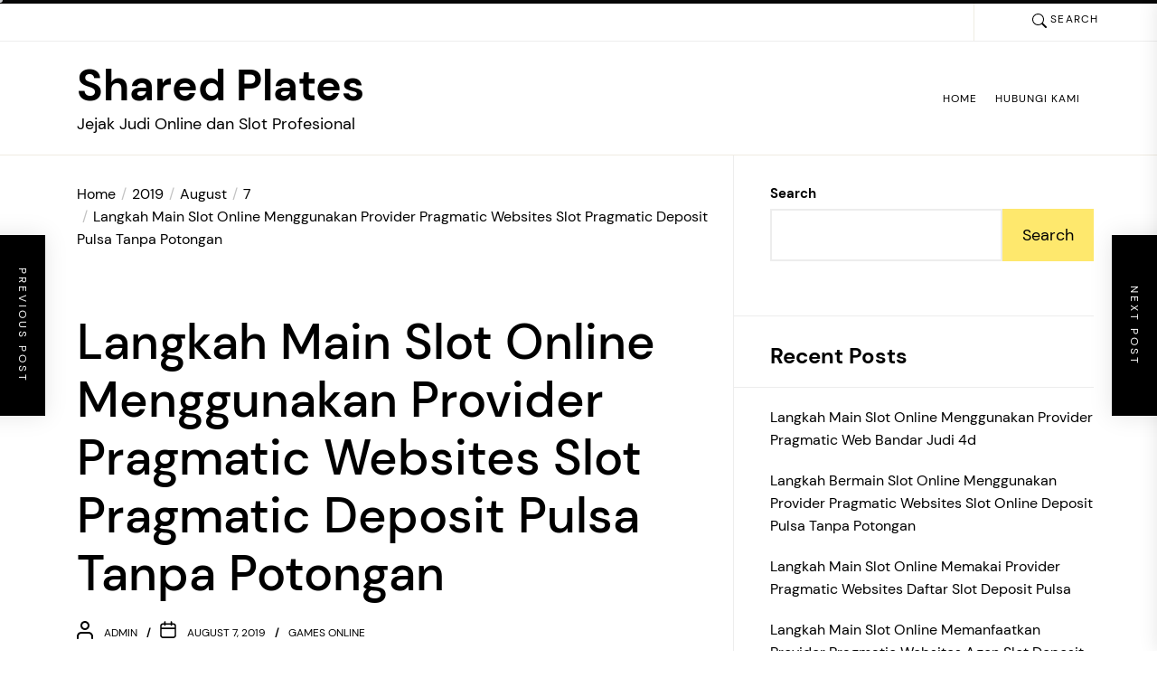

--- FILE ---
content_type: text/html; charset=UTF-8
request_url: https://sharedplates.org/2019/08/07/langkah-main-slot-online-menggunakan-provider-pragmatic-websites-slot-pragmatic-deposit-pulsa-tanpa-potongan/
body_size: 13517
content:
<!DOCTYPE html>
<html class="no-js" lang="en-US">

<head>
    <meta charset="UTF-8">
    <meta name="viewport" content="width=device-width, initial-scale=1.0, maximum-scale=1.0, user-scalable=no" />
    <link rel="profile" href="https://gmpg.org/xfn/11">
    <title>Langkah Main Slot Online Menggunakan Provider Pragmatic Websites Slot Pragmatic Deposit Pulsa Tanpa Potongan &#8211; Shared Plates</title>
<meta name='robots' content='max-image-preview:large' />
	<style>img:is([sizes="auto" i], [sizes^="auto," i]) { contain-intrinsic-size: 3000px 1500px }</style>
	<link rel="alternate" type="application/rss+xml" title="Shared Plates &raquo; Feed" href="https://sharedplates.org/feed/" />
<link rel="alternate" type="application/rss+xml" title="Shared Plates &raquo; Comments Feed" href="https://sharedplates.org/comments/feed/" />
<script>
window._wpemojiSettings = {"baseUrl":"https:\/\/s.w.org\/images\/core\/emoji\/16.0.1\/72x72\/","ext":".png","svgUrl":"https:\/\/s.w.org\/images\/core\/emoji\/16.0.1\/svg\/","svgExt":".svg","source":{"concatemoji":"https:\/\/sharedplates.org\/wp-includes\/js\/wp-emoji-release.min.js?ver=6.8.3"}};
/*! This file is auto-generated */
!function(s,n){var o,i,e;function c(e){try{var t={supportTests:e,timestamp:(new Date).valueOf()};sessionStorage.setItem(o,JSON.stringify(t))}catch(e){}}function p(e,t,n){e.clearRect(0,0,e.canvas.width,e.canvas.height),e.fillText(t,0,0);var t=new Uint32Array(e.getImageData(0,0,e.canvas.width,e.canvas.height).data),a=(e.clearRect(0,0,e.canvas.width,e.canvas.height),e.fillText(n,0,0),new Uint32Array(e.getImageData(0,0,e.canvas.width,e.canvas.height).data));return t.every(function(e,t){return e===a[t]})}function u(e,t){e.clearRect(0,0,e.canvas.width,e.canvas.height),e.fillText(t,0,0);for(var n=e.getImageData(16,16,1,1),a=0;a<n.data.length;a++)if(0!==n.data[a])return!1;return!0}function f(e,t,n,a){switch(t){case"flag":return n(e,"\ud83c\udff3\ufe0f\u200d\u26a7\ufe0f","\ud83c\udff3\ufe0f\u200b\u26a7\ufe0f")?!1:!n(e,"\ud83c\udde8\ud83c\uddf6","\ud83c\udde8\u200b\ud83c\uddf6")&&!n(e,"\ud83c\udff4\udb40\udc67\udb40\udc62\udb40\udc65\udb40\udc6e\udb40\udc67\udb40\udc7f","\ud83c\udff4\u200b\udb40\udc67\u200b\udb40\udc62\u200b\udb40\udc65\u200b\udb40\udc6e\u200b\udb40\udc67\u200b\udb40\udc7f");case"emoji":return!a(e,"\ud83e\udedf")}return!1}function g(e,t,n,a){var r="undefined"!=typeof WorkerGlobalScope&&self instanceof WorkerGlobalScope?new OffscreenCanvas(300,150):s.createElement("canvas"),o=r.getContext("2d",{willReadFrequently:!0}),i=(o.textBaseline="top",o.font="600 32px Arial",{});return e.forEach(function(e){i[e]=t(o,e,n,a)}),i}function t(e){var t=s.createElement("script");t.src=e,t.defer=!0,s.head.appendChild(t)}"undefined"!=typeof Promise&&(o="wpEmojiSettingsSupports",i=["flag","emoji"],n.supports={everything:!0,everythingExceptFlag:!0},e=new Promise(function(e){s.addEventListener("DOMContentLoaded",e,{once:!0})}),new Promise(function(t){var n=function(){try{var e=JSON.parse(sessionStorage.getItem(o));if("object"==typeof e&&"number"==typeof e.timestamp&&(new Date).valueOf()<e.timestamp+604800&&"object"==typeof e.supportTests)return e.supportTests}catch(e){}return null}();if(!n){if("undefined"!=typeof Worker&&"undefined"!=typeof OffscreenCanvas&&"undefined"!=typeof URL&&URL.createObjectURL&&"undefined"!=typeof Blob)try{var e="postMessage("+g.toString()+"("+[JSON.stringify(i),f.toString(),p.toString(),u.toString()].join(",")+"));",a=new Blob([e],{type:"text/javascript"}),r=new Worker(URL.createObjectURL(a),{name:"wpTestEmojiSupports"});return void(r.onmessage=function(e){c(n=e.data),r.terminate(),t(n)})}catch(e){}c(n=g(i,f,p,u))}t(n)}).then(function(e){for(var t in e)n.supports[t]=e[t],n.supports.everything=n.supports.everything&&n.supports[t],"flag"!==t&&(n.supports.everythingExceptFlag=n.supports.everythingExceptFlag&&n.supports[t]);n.supports.everythingExceptFlag=n.supports.everythingExceptFlag&&!n.supports.flag,n.DOMReady=!1,n.readyCallback=function(){n.DOMReady=!0}}).then(function(){return e}).then(function(){var e;n.supports.everything||(n.readyCallback(),(e=n.source||{}).concatemoji?t(e.concatemoji):e.wpemoji&&e.twemoji&&(t(e.twemoji),t(e.wpemoji)))}))}((window,document),window._wpemojiSettings);
</script>
<style id='wp-emoji-styles-inline-css'>

	img.wp-smiley, img.emoji {
		display: inline !important;
		border: none !important;
		box-shadow: none !important;
		height: 1em !important;
		width: 1em !important;
		margin: 0 0.07em !important;
		vertical-align: -0.1em !important;
		background: none !important;
		padding: 0 !important;
	}
</style>
<link rel='stylesheet' id='wp-block-library-css' href='https://sharedplates.org/wp-includes/css/dist/block-library/style.min.css?ver=6.8.3' media='all' />
<style id='wp-block-library-theme-inline-css'>
.wp-block-audio :where(figcaption){color:#555;font-size:13px;text-align:center}.is-dark-theme .wp-block-audio :where(figcaption){color:#ffffffa6}.wp-block-audio{margin:0 0 1em}.wp-block-code{border:1px solid #ccc;border-radius:4px;font-family:Menlo,Consolas,monaco,monospace;padding:.8em 1em}.wp-block-embed :where(figcaption){color:#555;font-size:13px;text-align:center}.is-dark-theme .wp-block-embed :where(figcaption){color:#ffffffa6}.wp-block-embed{margin:0 0 1em}.blocks-gallery-caption{color:#555;font-size:13px;text-align:center}.is-dark-theme .blocks-gallery-caption{color:#ffffffa6}:root :where(.wp-block-image figcaption){color:#555;font-size:13px;text-align:center}.is-dark-theme :root :where(.wp-block-image figcaption){color:#ffffffa6}.wp-block-image{margin:0 0 1em}.wp-block-pullquote{border-bottom:4px solid;border-top:4px solid;color:currentColor;margin-bottom:1.75em}.wp-block-pullquote cite,.wp-block-pullquote footer,.wp-block-pullquote__citation{color:currentColor;font-size:.8125em;font-style:normal;text-transform:uppercase}.wp-block-quote{border-left:.25em solid;margin:0 0 1.75em;padding-left:1em}.wp-block-quote cite,.wp-block-quote footer{color:currentColor;font-size:.8125em;font-style:normal;position:relative}.wp-block-quote:where(.has-text-align-right){border-left:none;border-right:.25em solid;padding-left:0;padding-right:1em}.wp-block-quote:where(.has-text-align-center){border:none;padding-left:0}.wp-block-quote.is-large,.wp-block-quote.is-style-large,.wp-block-quote:where(.is-style-plain){border:none}.wp-block-search .wp-block-search__label{font-weight:700}.wp-block-search__button{border:1px solid #ccc;padding:.375em .625em}:where(.wp-block-group.has-background){padding:1.25em 2.375em}.wp-block-separator.has-css-opacity{opacity:.4}.wp-block-separator{border:none;border-bottom:2px solid;margin-left:auto;margin-right:auto}.wp-block-separator.has-alpha-channel-opacity{opacity:1}.wp-block-separator:not(.is-style-wide):not(.is-style-dots){width:100px}.wp-block-separator.has-background:not(.is-style-dots){border-bottom:none;height:1px}.wp-block-separator.has-background:not(.is-style-wide):not(.is-style-dots){height:2px}.wp-block-table{margin:0 0 1em}.wp-block-table td,.wp-block-table th{word-break:normal}.wp-block-table :where(figcaption){color:#555;font-size:13px;text-align:center}.is-dark-theme .wp-block-table :where(figcaption){color:#ffffffa6}.wp-block-video :where(figcaption){color:#555;font-size:13px;text-align:center}.is-dark-theme .wp-block-video :where(figcaption){color:#ffffffa6}.wp-block-video{margin:0 0 1em}:root :where(.wp-block-template-part.has-background){margin-bottom:0;margin-top:0;padding:1.25em 2.375em}
</style>
<style id='classic-theme-styles-inline-css'>
/*! This file is auto-generated */
.wp-block-button__link{color:#fff;background-color:#32373c;border-radius:9999px;box-shadow:none;text-decoration:none;padding:calc(.667em + 2px) calc(1.333em + 2px);font-size:1.125em}.wp-block-file__button{background:#32373c;color:#fff;text-decoration:none}
</style>
<style id='global-styles-inline-css'>
:root{--wp--preset--aspect-ratio--square: 1;--wp--preset--aspect-ratio--4-3: 4/3;--wp--preset--aspect-ratio--3-4: 3/4;--wp--preset--aspect-ratio--3-2: 3/2;--wp--preset--aspect-ratio--2-3: 2/3;--wp--preset--aspect-ratio--16-9: 16/9;--wp--preset--aspect-ratio--9-16: 9/16;--wp--preset--color--black: #000000;--wp--preset--color--cyan-bluish-gray: #abb8c3;--wp--preset--color--white: #ffffff;--wp--preset--color--pale-pink: #f78da7;--wp--preset--color--vivid-red: #cf2e2e;--wp--preset--color--luminous-vivid-orange: #ff6900;--wp--preset--color--luminous-vivid-amber: #fcb900;--wp--preset--color--light-green-cyan: #7bdcb5;--wp--preset--color--vivid-green-cyan: #00d084;--wp--preset--color--pale-cyan-blue: #8ed1fc;--wp--preset--color--vivid-cyan-blue: #0693e3;--wp--preset--color--vivid-purple: #9b51e0;--wp--preset--gradient--vivid-cyan-blue-to-vivid-purple: linear-gradient(135deg,rgba(6,147,227,1) 0%,rgb(155,81,224) 100%);--wp--preset--gradient--light-green-cyan-to-vivid-green-cyan: linear-gradient(135deg,rgb(122,220,180) 0%,rgb(0,208,130) 100%);--wp--preset--gradient--luminous-vivid-amber-to-luminous-vivid-orange: linear-gradient(135deg,rgba(252,185,0,1) 0%,rgba(255,105,0,1) 100%);--wp--preset--gradient--luminous-vivid-orange-to-vivid-red: linear-gradient(135deg,rgba(255,105,0,1) 0%,rgb(207,46,46) 100%);--wp--preset--gradient--very-light-gray-to-cyan-bluish-gray: linear-gradient(135deg,rgb(238,238,238) 0%,rgb(169,184,195) 100%);--wp--preset--gradient--cool-to-warm-spectrum: linear-gradient(135deg,rgb(74,234,220) 0%,rgb(151,120,209) 20%,rgb(207,42,186) 40%,rgb(238,44,130) 60%,rgb(251,105,98) 80%,rgb(254,248,76) 100%);--wp--preset--gradient--blush-light-purple: linear-gradient(135deg,rgb(255,206,236) 0%,rgb(152,150,240) 100%);--wp--preset--gradient--blush-bordeaux: linear-gradient(135deg,rgb(254,205,165) 0%,rgb(254,45,45) 50%,rgb(107,0,62) 100%);--wp--preset--gradient--luminous-dusk: linear-gradient(135deg,rgb(255,203,112) 0%,rgb(199,81,192) 50%,rgb(65,88,208) 100%);--wp--preset--gradient--pale-ocean: linear-gradient(135deg,rgb(255,245,203) 0%,rgb(182,227,212) 50%,rgb(51,167,181) 100%);--wp--preset--gradient--electric-grass: linear-gradient(135deg,rgb(202,248,128) 0%,rgb(113,206,126) 100%);--wp--preset--gradient--midnight: linear-gradient(135deg,rgb(2,3,129) 0%,rgb(40,116,252) 100%);--wp--preset--font-size--small: 13px;--wp--preset--font-size--medium: 20px;--wp--preset--font-size--large: 36px;--wp--preset--font-size--x-large: 42px;--wp--preset--spacing--20: 0.44rem;--wp--preset--spacing--30: 0.67rem;--wp--preset--spacing--40: 1rem;--wp--preset--spacing--50: 1.5rem;--wp--preset--spacing--60: 2.25rem;--wp--preset--spacing--70: 3.38rem;--wp--preset--spacing--80: 5.06rem;--wp--preset--shadow--natural: 6px 6px 9px rgba(0, 0, 0, 0.2);--wp--preset--shadow--deep: 12px 12px 50px rgba(0, 0, 0, 0.4);--wp--preset--shadow--sharp: 6px 6px 0px rgba(0, 0, 0, 0.2);--wp--preset--shadow--outlined: 6px 6px 0px -3px rgba(255, 255, 255, 1), 6px 6px rgba(0, 0, 0, 1);--wp--preset--shadow--crisp: 6px 6px 0px rgba(0, 0, 0, 1);}:where(.is-layout-flex){gap: 0.5em;}:where(.is-layout-grid){gap: 0.5em;}body .is-layout-flex{display: flex;}.is-layout-flex{flex-wrap: wrap;align-items: center;}.is-layout-flex > :is(*, div){margin: 0;}body .is-layout-grid{display: grid;}.is-layout-grid > :is(*, div){margin: 0;}:where(.wp-block-columns.is-layout-flex){gap: 2em;}:where(.wp-block-columns.is-layout-grid){gap: 2em;}:where(.wp-block-post-template.is-layout-flex){gap: 1.25em;}:where(.wp-block-post-template.is-layout-grid){gap: 1.25em;}.has-black-color{color: var(--wp--preset--color--black) !important;}.has-cyan-bluish-gray-color{color: var(--wp--preset--color--cyan-bluish-gray) !important;}.has-white-color{color: var(--wp--preset--color--white) !important;}.has-pale-pink-color{color: var(--wp--preset--color--pale-pink) !important;}.has-vivid-red-color{color: var(--wp--preset--color--vivid-red) !important;}.has-luminous-vivid-orange-color{color: var(--wp--preset--color--luminous-vivid-orange) !important;}.has-luminous-vivid-amber-color{color: var(--wp--preset--color--luminous-vivid-amber) !important;}.has-light-green-cyan-color{color: var(--wp--preset--color--light-green-cyan) !important;}.has-vivid-green-cyan-color{color: var(--wp--preset--color--vivid-green-cyan) !important;}.has-pale-cyan-blue-color{color: var(--wp--preset--color--pale-cyan-blue) !important;}.has-vivid-cyan-blue-color{color: var(--wp--preset--color--vivid-cyan-blue) !important;}.has-vivid-purple-color{color: var(--wp--preset--color--vivid-purple) !important;}.has-black-background-color{background-color: var(--wp--preset--color--black) !important;}.has-cyan-bluish-gray-background-color{background-color: var(--wp--preset--color--cyan-bluish-gray) !important;}.has-white-background-color{background-color: var(--wp--preset--color--white) !important;}.has-pale-pink-background-color{background-color: var(--wp--preset--color--pale-pink) !important;}.has-vivid-red-background-color{background-color: var(--wp--preset--color--vivid-red) !important;}.has-luminous-vivid-orange-background-color{background-color: var(--wp--preset--color--luminous-vivid-orange) !important;}.has-luminous-vivid-amber-background-color{background-color: var(--wp--preset--color--luminous-vivid-amber) !important;}.has-light-green-cyan-background-color{background-color: var(--wp--preset--color--light-green-cyan) !important;}.has-vivid-green-cyan-background-color{background-color: var(--wp--preset--color--vivid-green-cyan) !important;}.has-pale-cyan-blue-background-color{background-color: var(--wp--preset--color--pale-cyan-blue) !important;}.has-vivid-cyan-blue-background-color{background-color: var(--wp--preset--color--vivid-cyan-blue) !important;}.has-vivid-purple-background-color{background-color: var(--wp--preset--color--vivid-purple) !important;}.has-black-border-color{border-color: var(--wp--preset--color--black) !important;}.has-cyan-bluish-gray-border-color{border-color: var(--wp--preset--color--cyan-bluish-gray) !important;}.has-white-border-color{border-color: var(--wp--preset--color--white) !important;}.has-pale-pink-border-color{border-color: var(--wp--preset--color--pale-pink) !important;}.has-vivid-red-border-color{border-color: var(--wp--preset--color--vivid-red) !important;}.has-luminous-vivid-orange-border-color{border-color: var(--wp--preset--color--luminous-vivid-orange) !important;}.has-luminous-vivid-amber-border-color{border-color: var(--wp--preset--color--luminous-vivid-amber) !important;}.has-light-green-cyan-border-color{border-color: var(--wp--preset--color--light-green-cyan) !important;}.has-vivid-green-cyan-border-color{border-color: var(--wp--preset--color--vivid-green-cyan) !important;}.has-pale-cyan-blue-border-color{border-color: var(--wp--preset--color--pale-cyan-blue) !important;}.has-vivid-cyan-blue-border-color{border-color: var(--wp--preset--color--vivid-cyan-blue) !important;}.has-vivid-purple-border-color{border-color: var(--wp--preset--color--vivid-purple) !important;}.has-vivid-cyan-blue-to-vivid-purple-gradient-background{background: var(--wp--preset--gradient--vivid-cyan-blue-to-vivid-purple) !important;}.has-light-green-cyan-to-vivid-green-cyan-gradient-background{background: var(--wp--preset--gradient--light-green-cyan-to-vivid-green-cyan) !important;}.has-luminous-vivid-amber-to-luminous-vivid-orange-gradient-background{background: var(--wp--preset--gradient--luminous-vivid-amber-to-luminous-vivid-orange) !important;}.has-luminous-vivid-orange-to-vivid-red-gradient-background{background: var(--wp--preset--gradient--luminous-vivid-orange-to-vivid-red) !important;}.has-very-light-gray-to-cyan-bluish-gray-gradient-background{background: var(--wp--preset--gradient--very-light-gray-to-cyan-bluish-gray) !important;}.has-cool-to-warm-spectrum-gradient-background{background: var(--wp--preset--gradient--cool-to-warm-spectrum) !important;}.has-blush-light-purple-gradient-background{background: var(--wp--preset--gradient--blush-light-purple) !important;}.has-blush-bordeaux-gradient-background{background: var(--wp--preset--gradient--blush-bordeaux) !important;}.has-luminous-dusk-gradient-background{background: var(--wp--preset--gradient--luminous-dusk) !important;}.has-pale-ocean-gradient-background{background: var(--wp--preset--gradient--pale-ocean) !important;}.has-electric-grass-gradient-background{background: var(--wp--preset--gradient--electric-grass) !important;}.has-midnight-gradient-background{background: var(--wp--preset--gradient--midnight) !important;}.has-small-font-size{font-size: var(--wp--preset--font-size--small) !important;}.has-medium-font-size{font-size: var(--wp--preset--font-size--medium) !important;}.has-large-font-size{font-size: var(--wp--preset--font-size--large) !important;}.has-x-large-font-size{font-size: var(--wp--preset--font-size--x-large) !important;}
:where(.wp-block-post-template.is-layout-flex){gap: 1.25em;}:where(.wp-block-post-template.is-layout-grid){gap: 1.25em;}
:where(.wp-block-columns.is-layout-flex){gap: 2em;}:where(.wp-block-columns.is-layout-grid){gap: 2em;}
:root :where(.wp-block-pullquote){font-size: 1.5em;line-height: 1.6;}
</style>
<link rel='stylesheet' id='contact-form-7-css' href='https://sharedplates.org/wp-content/plugins/contact-form-7/includes/css/styles.css?ver=5.6.3' media='all' />
<link rel='stylesheet' id='multi-blog-google-fonts-css' href='https://sharedplates.org/wp-content/fonts/7c441f1d8d6e2a9a328418698bd28f53.css?ver=1.0.2' media='all' />
<link rel='stylesheet' id='swiper-css' href='https://sharedplates.org/wp-content/themes/multi-blog/assets/lib/swiper/css/swiper-bundle.min.css?ver=6.8.3' media='all' />
<link rel='stylesheet' id='multi-blog-style-css' href='https://sharedplates.org/wp-content/themes/multi-blog/style.css?ver=1.0.2' media='all' />
<script src="https://sharedplates.org/wp-includes/js/jquery/jquery.min.js?ver=3.7.1" id="jquery-core-js"></script>
<script src="https://sharedplates.org/wp-includes/js/jquery/jquery-migrate.min.js?ver=3.4.1" id="jquery-migrate-js"></script>
<link rel="https://api.w.org/" href="https://sharedplates.org/wp-json/" /><link rel="alternate" title="JSON" type="application/json" href="https://sharedplates.org/wp-json/wp/v2/posts/633" /><link rel="EditURI" type="application/rsd+xml" title="RSD" href="https://sharedplates.org/xmlrpc.php?rsd" />
<meta name="generator" content="WordPress 6.8.3" />
<link rel="canonical" href="https://sharedplates.org/2019/08/07/langkah-main-slot-online-menggunakan-provider-pragmatic-websites-slot-pragmatic-deposit-pulsa-tanpa-potongan/" />
<link rel='shortlink' href='https://sharedplates.org/?p=633' />
<link rel="alternate" title="oEmbed (JSON)" type="application/json+oembed" href="https://sharedplates.org/wp-json/oembed/1.0/embed?url=https%3A%2F%2Fsharedplates.org%2F2019%2F08%2F07%2Flangkah-main-slot-online-menggunakan-provider-pragmatic-websites-slot-pragmatic-deposit-pulsa-tanpa-potongan%2F" />
<link rel="alternate" title="oEmbed (XML)" type="text/xml+oembed" href="https://sharedplates.org/wp-json/oembed/1.0/embed?url=https%3A%2F%2Fsharedplates.org%2F2019%2F08%2F07%2Flangkah-main-slot-online-menggunakan-provider-pragmatic-websites-slot-pragmatic-deposit-pulsa-tanpa-potongan%2F&#038;format=xml" />

		<script>document.documentElement.className = document.documentElement.className.replace( 'no-js', 'js' );</script>
	
	<style type='text/css' media='all'>
    body,
    .offcanvas-wraper,
    .header-searchbar-inner{
    background-color: #fff;
    }

    a:not(:hover):not(:focus):not(.btn-fancy),
    body, button, input, select, optgroup, textarea{
    color: #000;
    }

    .site-topbar,
    .header-layout-1 .site-navigation,
    .offcanvas-main-navigation li,
    .offcanvas-main-navigation .sub-menu,
    .offcanvas-main-navigation .submenu-wrapper .submenu-toggle,
    .post-navigation,
    .widget .tab-head .twp-nav-tabs,
    .widget-area-wrapper .widget,
    .footer-widgetarea,
    .site-info,
    .right-sidebar .widget-area-wrapper,
    .left-sidebar .widget-area-wrapper,
    .widget-title,
    .widget_block .wp-block-group > .wp-block-group__inner-container > h2,
    input[type="text"],
    input[type="password"],
    input[type="email"],
    input[type="url"],
    input[type="date"],
    input[type="month"],
    input[type="time"],
    input[type="datetime"],
    input[type="datetime-local"],
    input[type="week"],
    input[type="number"],
    input[type="search"],
    input[type="tel"],
    input[type="color"],
    textarea{
    border-color: #ededed;
    }

    .site-logo .custom-logo-link{
    max-width:  300px;
    }

    </style></head>

<body class="wp-singular post-template-default single single-post postid-633 single-format-standard wp-embed-responsive wp-theme-multi-blog right-sidebar">


    <div class="preloader hide-no-js">
        <div class="preloader-wrapper">
            <div class="theme-loader">
                <div class="theme-loading">
                </div>
            </div>
        </div>
    </div>

    <div class="theme-custom-cursor theme-cursor-primary"></div>
    <div class="theme-custom-cursor theme-cursor-secondary"></div>

<div id="multi-blog-page" class="multi-blog-hfeed multi-blog-site">
<a class="skip-link screen-reader-text" href="#site-content">Skip to the content</a>
    <div class="theme-main-progressbar">
    <div id="theme-progressbar" class="twp-progress-bar"></div>
    </div>



<div class="site-topbar">

    <div class="wrapper-fluid header-wrapper">

        <div class="theme-header-areas header-areas-left">
                    </div>

        <div class="theme-header-areas header-areas-right">
            
            <div class="navbar-controls twp-hide-js">
                <button type="button" class="navbar-control navbar-control-search">
                    <span class="navbar-control-trigger" tabindex="-1">
                        <svg class="svg-icon" aria-hidden="true" role="img" focusable="false" xmlns="http://www.w3.org/2000/svg" width="16" height="16" viewBox="0 0 16 16"><path fill="currentColor" d="M11.742 10.344a6.5 6.5 0 1 0-1.397 1.398h-.001c.03.04.062.078.098.115l3.85 3.85a1 1 0 0 0 1.415-1.414l-3.85-3.85a1.007 1.007 0 0 0-.115-.1zM12 6.5a5.5 5.5 0 1 1-11 0 5.5 5.5 0 0 1 11 0z" /></svg>                        Search                    </span>
                </button>
            </div>
        </div>
    </div>
</div>
<header id="site-header" class="site-header-layout header-layout-2" role="banner">
    <div class="header-navbar">
        <div class="wrapper header-wrapper">
            <div class="theme-header-areas header-areas-left">
                <div class="header-titles">
                    <div class="site-title"><a href="https://sharedplates.org/" class="custom-logo-name">Shared Plates</a></div><div class="site-description"><span>Jejak Judi Online dan Slot Profesional</span></div><!-- .site-description -->                </div><!-- .header-titles -->
            </div>
            <div class="theme-header-areas header-areas-right">
                <div class="site-navigation">
                    <nav class="primary-menu-wrapper" aria-label="Horizontal"
                         role="navigation">
                        <ul class="primary-menu theme-menu">
                            <li id=menu-item-1342 class="menu-item menu-item-type-custom menu-item-object-custom menu-item-home menu-item-1342"><a href="https://sharedplates.org/">Home</a></li><li id=menu-item-1343 class="menu-item menu-item-type-post_type menu-item-object-page menu-item-1343"><a href="https://sharedplates.org/hubungi-kami/">Hubungi Kami</a></li>                        </ul>
                    </nav>
                </div>
                <div class="navbar-controls twp-hide-js">
                    <button type="button" class="navbar-control navbar-control-offcanvas">
                             <span class="navbar-control-trigger" tabindex="-1">
                                <svg class="svg-icon" aria-hidden="true" role="img" focusable="false" xmlns="http://www.w3.org/2000/svg" width="24" height="24" viewBox="0 0 24 24"><path fill="currentColor" d="M 23 12.980469 L 1 12.980469 C 0.449219 12.980469 0 12.53125 0 11.980469 C 0 11.425781 0.449219 10.980469 1 10.980469 L 23 10.980469 C 23.550781 10.980469 24 11.425781 24 11.980469 C 24 12.53125 23.550781 12.980469 23 12.980469 Z M 23 12.980469 " /><path fill="currentColor" d="M 23 5.3125 L 1 5.3125 C 0.449219 5.3125 0 4.863281 0 4.3125 C 0 3.761719 0.449219 3.3125 1 3.3125 L 23 3.3125 C 23.550781 3.3125 24 3.761719 24 4.3125 C 24 4.863281 23.550781 5.3125 23 5.3125 Z M 23 5.3125 " /><path fill="currentColor" d="M 23 20.644531 L 1 20.644531 C 0.449219 20.644531 0 20.199219 0 19.644531 C 0 19.09375 0.449219 18.644531 1 18.644531 L 23 18.644531 C 23.550781 18.644531 24 19.09375 24 19.644531 C 24 20.199219 23.550781 20.644531 23 20.644531 Z M 23 20.644531 " /></svg>                             </span>
                    </button>
                </div>
            </div>
        </div>
    </div>
</header><!-- #site-header -->

<div id="content" class="site-content">
    
    <div class="singular-main-block">
        <div class="wrapper">
            <div class="column-row">

                <div id="primary" class="content-area column-order-1">
                    <main id="site-content" class="" role="main">

                        <div class="entry-breadcrumb"><nav role="navigation" aria-label="Breadcrumbs" class="breadcrumb-trail breadcrumbs" itemprop="breadcrumb"><ul class="trail-items" itemscope itemtype="http://schema.org/BreadcrumbList"><meta name="numberOfItems" content="5" /><meta name="itemListOrder" content="Ascending" /><li itemprop="itemListElement" itemscope itemtype="http://schema.org/ListItem" class="trail-item trail-begin"><a href="https://sharedplates.org/" rel="home" itemprop="item"><span itemprop="name">Home</span></a><meta itemprop="position" content="1" /></li><li itemprop="itemListElement" itemscope itemtype="http://schema.org/ListItem" class="trail-item"><a href="https://sharedplates.org/2019/" itemprop="item"><span itemprop="name">2019</span></a><meta itemprop="position" content="2" /></li><li itemprop="itemListElement" itemscope itemtype="http://schema.org/ListItem" class="trail-item"><a href="https://sharedplates.org/2019/08/" itemprop="item"><span itemprop="name">August</span></a><meta itemprop="position" content="3" /></li><li itemprop="itemListElement" itemscope itemtype="http://schema.org/ListItem" class="trail-item"><a href="https://sharedplates.org/2019/08/07/" itemprop="item"><span itemprop="name">7</span></a><meta itemprop="position" content="4" /></li><li itemprop="itemListElement" itemscope itemtype="http://schema.org/ListItem" class="trail-item trail-end"><a href="https://sharedplates.org/2019/08/07/langkah-main-slot-online-menggunakan-provider-pragmatic-websites-slot-pragmatic-deposit-pulsa-tanpa-potongan/" itemprop="item"><span itemprop="name">Langkah Main Slot Online Menggunakan Provider Pragmatic Websites Slot Pragmatic Deposit Pulsa Tanpa Potongan</span></a><meta itemprop="position" content="5" /></li></ul></nav></div>
                            <div class="article-wraper ">

                                
<article id="post-633" class="post-633 post type-post status-publish format-standard hentry category-games-online tag-slot-deposit-pulsa"> 

	
		<header class="entry-header entry-header-1">

			<h1 class="entry-title entry-title-large">

	            <span>Langkah Main Slot Online Menggunakan Provider Pragmatic Websites Slot Pragmatic Deposit Pulsa Tanpa Potongan</span>

	        </h1>

		</header>

	
		<div class="entry-meta">

			<div class="entry-meta-item entry-meta-author"><div class="entry-meta-wrapper "><span class="entry-meta-icon author-icon"> <svg class="svg-icon" aria-hidden="true" role="img" focusable="false" xmlns="http://www.w3.org/2000/svg" width="20" height="20" viewBox="0 0 20 20"><path fill="currentColor" d="M18,19 C18,19.5522847 17.5522847,20 17,20 C16.4477153,20 16,19.5522847 16,19 L16,17 C16,15.3431458 14.6568542,14 13,14 L5,14 C3.34314575,14 2,15.3431458 2,17 L2,19 C2,19.5522847 1.55228475,20 1,20 C0.44771525,20 0,19.5522847 0,19 L0,17 C0,14.2385763 2.23857625,12 5,12 L13,12 C15.7614237,12 18,14.2385763 18,17 L18,19 Z M9,10 C6.23857625,10 4,7.76142375 4,5 C4,2.23857625 6.23857625,0 9,0 C11.7614237,0 14,2.23857625 14,5 C14,7.76142375 11.7614237,10 9,10 Z M9,8 C10.6568542,8 12,6.65685425 12,5 C12,3.34314575 10.6568542,2 9,2 C7.34314575,2 6,3.34314575 6,5 C6,6.65685425 7.34314575,8 9,8 Z" /></svg></span><span class="byline"> <span class="author vcard"><a class="url fn n" href="https://sharedplates.org/author/admin/">admin</a></span></span></div></div><div class="entry-meta-item entry-meta-date"><div class="entry-meta-wrapper "><span class="entry-meta-icon calendar-icon"> <svg class="svg-icon" aria-hidden="true" role="img" focusable="false" xmlns="http://www.w3.org/2000/svg" width="20" height="20" viewBox="0 0 20 20"><path fill="currentColor" d="M4.60069444,4.09375 L3.25,4.09375 C2.47334957,4.09375 1.84375,4.72334957 1.84375,5.5 L1.84375,7.26736111 L16.15625,7.26736111 L16.15625,5.5 C16.15625,4.72334957 15.5266504,4.09375 14.75,4.09375 L13.3993056,4.09375 L13.3993056,4.55555556 C13.3993056,5.02154581 13.0215458,5.39930556 12.5555556,5.39930556 C12.0895653,5.39930556 11.7118056,5.02154581 11.7118056,4.55555556 L11.7118056,4.09375 L6.28819444,4.09375 L6.28819444,4.55555556 C6.28819444,5.02154581 5.9104347,5.39930556 5.44444444,5.39930556 C4.97845419,5.39930556 4.60069444,5.02154581 4.60069444,4.55555556 L4.60069444,4.09375 Z M6.28819444,2.40625 L11.7118056,2.40625 L11.7118056,1 C11.7118056,0.534009742 12.0895653,0.15625 12.5555556,0.15625 C13.0215458,0.15625 13.3993056,0.534009742 13.3993056,1 L13.3993056,2.40625 L14.75,2.40625 C16.4586309,2.40625 17.84375,3.79136906 17.84375,5.5 L17.84375,15.875 C17.84375,17.5836309 16.4586309,18.96875 14.75,18.96875 L3.25,18.96875 C1.54136906,18.96875 0.15625,17.5836309 0.15625,15.875 L0.15625,5.5 C0.15625,3.79136906 1.54136906,2.40625 3.25,2.40625 L4.60069444,2.40625 L4.60069444,1 C4.60069444,0.534009742 4.97845419,0.15625 5.44444444,0.15625 C5.9104347,0.15625 6.28819444,0.534009742 6.28819444,1 L6.28819444,2.40625 Z M1.84375,8.95486111 L1.84375,15.875 C1.84375,16.6516504 2.47334957,17.28125 3.25,17.28125 L14.75,17.28125 C15.5266504,17.28125 16.15625,16.6516504 16.15625,15.875 L16.15625,8.95486111 L1.84375,8.95486111 Z" /></svg></span><span class="posted-on"><a href="https://sharedplates.org/2019/08/07/" rel="bookmark"><time class="entry-date published updated" datetime="2019-08-07T11:47:10+00:00">August 7, 2019</time></a></span></div></div><div class="entry-meta-item entry-meta-categories"><div class="entry-meta-wrapper"><span class="cat-links">
                        <a class="twp_cat_games-online" href="https://sharedplates.org/category/games-online/" rel="category tag">Games Online</a>

                    </span></div></div>
		</div>

		<div class="post-content-wrap twp-no-social-share">

		
		<div class="post-content">

			<div class="entry-content">

				<p>Slot Online yaitu sautu permainan yang memberikan inovasi baru. Type judi ini dulunya hanya bisa dimainkan dengan cara offline. Umumnya penggemar slot berasal dari kalangan anak mudah sampai tua. Karena begitu populernya game ini, maka banyak mengembangkan games ini. Akhirnya sekarang para pemain bisa menikmati game slot lewat sistem online.</p>
<p>Dengan system online ini, Anda tidak perlu repot datang ke tempat perjudian lagi. Sebab, Anda sudah dapat main-main kapan saja dan di mana saja hanya menggunakan perangkat pribadi, seperti Telpon pintar Laptop atau Computer Meskipun terbilang mudah, namun tetap saja jika ingin menang, Anda harus memperhatikan sekian banyak langkah dalam main-main slot itu sendiri. Nah, pada artikel kali ini saya akan memberikan kabar terkait langkah apa saja yang harus pemain slot lakukan terutama pada provider pragmatic agen Slot tersebut.</p>
<h2>Inilah Langkah Bermain Slot Online Mudah Menggunakan Provider Pragmatic Situs Slot Deposit Pulsa Tanpa Potongan</h2>
<p>Langkah berikut ini juga sangat sesuai bagi pemain pemula. Tidak menutup kemungkinan meski masih baru namun bisa memiliki peluang kemengnan main-main slot. Teknik permainannya pun cukup mudah, karena sebahagian besar hanya mengandalkan keberuntungan saja. Walau begitu, untuk mendapatkan kemenangan, pemain mesti tetap mengetahui langkah apa saja yang mesti dilakukan dalam main-main slot online ini. Baiklah langsung saja berikut adalah ulasannya:</p>
<p>• Mendalami Bagaimana Cara Memainkan Mesin Slot Online<br />
Bettor pemula mesti mendalami lalu bagaimana cara atau aturan dalam main-main slot. Seperti yang telah kami sebutkan tadi, bahwasannya mesin slot yakni type games yang mudah dan sederhana. Tetapi Anda mesti bisa memahami bagaimana cara memainkannya dahulu sebelum terjun buat bermain.<br />
Sedangkan buat cara memainkan mesin slot sendiri yaitu dengan menekan dan memutar mesinkan. Anda bisa berlatih lebih-lebih dulu sebelum Main Rata-rata web slot akan sediakan mesin slot tanpa taruhan. Tujuannya, biar pemain bisa berlatih dulu sebelum memasang. Umumnya mesin gratis ini banyak diperlukan pemula. Tidak ada salahnya Anda juga cobalah menggunakannya.</p>
<p>• Memahami Cara Kerja Mesin Slot<br />
Saat ini sudah banyak kok kategori mesin slot yang sediakan jackpot di situsnya. Biar Anda dapat meraup untung yang lebih banyak. Pillihlan salah satu mesin dari situs terpercaya. Terkecuali itu, pahami bagimana cara kerja mesinnya. Dengan cara umum, mesin slot online mempunyai 3 sampai dengan 5 gulungan.<br />
Main di web terpercaya juga akan terhindar dari manipulasi baik antara pemain dengan agen. Hal tersebut karena sistem putaran dalam mesinnya benar-benar sulit tertebak. Oleh sebab itulah, pemainan slot lebih mengedepankan keberuntungan membernya saja. Tidak cuma itu, pemain juga harus teliti dalam menghitung berapa banyak putaran mesin dalam tiap-tiap detiknya. Dengan mengetahui cara kerja mesin akan memudahkan Anda mengenal bagaimana memperoleh kemenangan dalam mesin ini.</p>
<p>• Melakukan Taruhan dalam Jumlah Kecil<br />
Kenapa harus melakukan pemasangan dalam jumlah kecil? Tujuannya agar Anda, apalagi bettor pemula akan terhindar dari kerugian. Lebih-lebih jikalau baru saja Bermain<br />
Mengatur pemasangan dalam taruhan juga sangat penting, dan akan mempengaruhi pada kemenangan Anda nantinya. Sebaiknya, melakukan pemasangan dalam jumlah kecil dahulu utk menghindari kekalahan atau kerugian yang banyak saat main nantinya.</p>
<p>• Main Sesuai Dengan Batas Kebolehan Anda<br />
Sebetulnya, bekal utama main-main mesin slot merupakan keberuntungan. Oleh sebab itu, sebagai pemain slot, Anda jangan sampai telalu memaksakan diri terus main seandainya sudah sering mengalami kekalahan.<br />
Alangkah lebih baik, kalau memahami lalu game slot online itu sendiri. Lakukan latihan secara bertahap. Dengan begitu, Anda bisa mudah memperoleh kemenangan.</p>

			</div>

			
				<div class="entry-footer">
                    <div class="entry-meta">
                        <div class="entry-meta-item entry-meta-tags"><div class="entry-meta-wrapper"><span class="tags-links"><a href="https://sharedplates.org/tag/slot-deposit-pulsa/" rel="tag">Slot Deposit Pulsa</a></span></div></div>                    </div>
				</div>

			
		</div>

	</div>

</article>
                            </div>

                        
                <div class="floating-post-navigation floating-navigation-prev">

                    
                    <a href="https://sharedplates.org/2019/08/07/langkah-bermain-slot-online-memanfaatkan-provider-pragmatic-websites-slot-deposit-pulsa-5000-tanpa-potongan/">
                        <span class="floating-navigation-label">Previous post</span>
                        <span class="floating-navigation-title">Langkah Bermain Slot Online Memanfaatkan Provider Pragmatic Websites Slot Deposit Pulsa 5000 Tanpa Potongan</span>
                    </a>

                </div>

            
                <div class="floating-post-navigation floating-navigation-next">

                    
                    <a href="https://sharedplates.org/2019/08/08/langkah-bermain-slot-online-menggunakan-provider-pragmatic-websites-link-slot-deposit-pulsa-tanpa-potongan/">
                        <span class="floating-navigation-label">Next post</span>
                        <span class="floating-navigation-title">Langkah Bermain Slot Online Menggunakan Provider Pragmatic Websites Link Slot Deposit Pulsa Tanpa Potongan</span>
                    </a>

                </div>

            
                <div class="theme-custom-block theme-related-block">

                    
                        <div class="theme-area-header">
                            <div class="theme-area-headlines">
                                <h2 class="theme-area-title">  Similar Articles</h2>
                                <div class="theme-animated-line"></div>
                            </div>
                        </div>
                        
                    
                    <div class="related-posts">

                        

                            <article id="post-78" class="related-post-item theme-article-post post-78 post type-post status-publish format-standard hentry category-games-online tag-joker123-terbaru">
                                <div class="column-row">

                                
                                <div class="column column-7 column-sm-12">
                                    <div class="post-content">

                                        <header class="entry-header">
                                            <h3 class="entry-title entry-title-medium">
                                                <a href="https://sharedplates.org/2022/08/22/langkah-main-slot-online-menggunakan-provider-pragmatic-web-bandar-judi-4d/" rel="bookmark">
                                                    <span>Langkah Main Slot Online Menggunakan Provider Pragmatic Web Bandar Judi 4d</span>
                                                </a>
                                            </h3>
                                        </header>

                                        <div class="entry-meta">

                                            <div class="entry-meta-item entry-meta-author"><div class="entry-meta-wrapper "><span class="byline"> <span class="author vcard"><a class="url fn n" href="https://sharedplates.org/author/admin/">admin</a></span></span></div></div><div class="entry-meta-item entry-meta-date"><div class="entry-meta-wrapper "><span class="posted-on"><a href="https://sharedplates.org/2022/08/22/" rel="bookmark"><time class="entry-date published" datetime="2022-08-22T17:52:36+00:00">August 22, 2022</time><time class="updated" datetime="2024-06-23T16:50:47+00:00">June 23, 2024</time></a></span></div></div>
                                        </div>

                                        <div class="entry-content entry-content-muted entry-content-small">

                                            Slot Online yakni sautu permainan yang memberikan inovasi baru. Kategori judi ini dulunya hanya bisa dimainkan secara offline. Biasanya penggemar...
                                        </div>

                                    </div>
                                </div>

                            </div>
                            </article>

                        

                            <article id="post-693" class="related-post-item theme-article-post post-693 post type-post status-publish format-standard hentry category-games-online tag-agen-slot-joker123">
                                <div class="column-row">

                                
                                <div class="column column-7 column-sm-12">
                                    <div class="post-content">

                                        <header class="entry-header">
                                            <h3 class="entry-title entry-title-medium">
                                                <a href="https://sharedplates.org/2022/08/22/langkah-bermain-slot-online-menggunakan-provider-pragmatic-websites-slot-online-deposit-pulsa-tanpa-potongan/" rel="bookmark">
                                                    <span>Langkah Bermain Slot Online Menggunakan Provider Pragmatic Websites Slot Online Deposit Pulsa Tanpa Potongan</span>
                                                </a>
                                            </h3>
                                        </header>

                                        <div class="entry-meta">

                                            <div class="entry-meta-item entry-meta-author"><div class="entry-meta-wrapper "><span class="byline"> <span class="author vcard"><a class="url fn n" href="https://sharedplates.org/author/admin/">admin</a></span></span></div></div><div class="entry-meta-item entry-meta-date"><div class="entry-meta-wrapper "><span class="posted-on"><a href="https://sharedplates.org/2022/08/22/" rel="bookmark"><time class="entry-date published" datetime="2022-08-22T17:01:22+00:00">August 22, 2022</time><time class="updated" datetime="2024-06-23T16:50:47+00:00">June 23, 2024</time></a></span></div></div>
                                        </div>

                                        <div class="entry-content entry-content-muted entry-content-small">

                                            Slot Online merupakan sautu games yang memberikan inovasi baru. Jenis judi ini dulunya hanya bisa dimainkan secara offline. Biasanya peminat...
                                        </div>

                                    </div>
                                </div>

                            </div>
                            </article>

                        

                            <article id="post-1136" class="related-post-item theme-article-post post-1136 post type-post status-publish format-standard hentry category-games-online tag-bandar-judi-4d">
                                <div class="column-row">

                                
                                <div class="column column-7 column-sm-12">
                                    <div class="post-content">

                                        <header class="entry-header">
                                            <h3 class="entry-title entry-title-medium">
                                                <a href="https://sharedplates.org/2022/08/22/langkah-main-slot-online-memakai-provider-pragmatic-websites-daftar-slot-deposit-pulsa/" rel="bookmark">
                                                    <span>Langkah Main Slot Online Memakai Provider Pragmatic Websites Daftar Slot Deposit Pulsa</span>
                                                </a>
                                            </h3>
                                        </header>

                                        <div class="entry-meta">

                                            <div class="entry-meta-item entry-meta-author"><div class="entry-meta-wrapper "><span class="byline"> <span class="author vcard"><a class="url fn n" href="https://sharedplates.org/author/admin/">admin</a></span></span></div></div><div class="entry-meta-item entry-meta-date"><div class="entry-meta-wrapper "><span class="posted-on"><a href="https://sharedplates.org/2022/08/22/" rel="bookmark"><time class="entry-date published" datetime="2022-08-22T14:22:19+00:00">August 22, 2022</time><time class="updated" datetime="2024-06-23T16:50:48+00:00">June 23, 2024</time></a></span></div></div>
                                        </div>

                                        <div class="entry-content entry-content-muted entry-content-small">

                                            Slot Online yakni sautu game yang memberikan inovasi baru. Kategori judi ini dulunya hanya bisa dimainkan dengan cara offline. Umumnya...
                                        </div>

                                    </div>
                                </div>

                            </div>
                            </article>

                        

                            <article id="post-1302" class="related-post-item theme-article-post post-1302 post type-post status-publish format-standard hentry category-games-online tag-link-slot-deposit-pulsa-tanpa-potongan">
                                <div class="column-row">

                                
                                <div class="column column-7 column-sm-12">
                                    <div class="post-content">

                                        <header class="entry-header">
                                            <h3 class="entry-title entry-title-medium">
                                                <a href="https://sharedplates.org/2022/08/22/langkah-main-slot-online-memanfaatkan-provider-pragmatic-websites-agen-slot-deposit-pulsa-tanpa-potongan/" rel="bookmark">
                                                    <span>Langkah Main Slot Online Memanfaatkan Provider Pragmatic Websites Agen Slot Deposit Pulsa Tanpa Potongan</span>
                                                </a>
                                            </h3>
                                        </header>

                                        <div class="entry-meta">

                                            <div class="entry-meta-item entry-meta-author"><div class="entry-meta-wrapper "><span class="byline"> <span class="author vcard"><a class="url fn n" href="https://sharedplates.org/author/admin/">admin</a></span></span></div></div><div class="entry-meta-item entry-meta-date"><div class="entry-meta-wrapper "><span class="posted-on"><a href="https://sharedplates.org/2022/08/22/" rel="bookmark"><time class="entry-date published updated" datetime="2022-08-22T08:14:58+00:00">August 22, 2022</time></a></span></div></div>
                                        </div>

                                        <div class="entry-content entry-content-muted entry-content-small">

                                            Slot Online yaitu sautu game yang memberikan inovasi baru. Type judi ini dulunya hanya bisa dimainkan dengan cara offline. Rata...
                                        </div>

                                    </div>
                                </div>

                            </div>
                            </article>

                        

                            <article id="post-217" class="related-post-item theme-article-post post-217 post type-post status-publish format-standard hentry category-games-online tag-bandar-judi-4d">
                                <div class="column-row">

                                
                                <div class="column column-7 column-sm-12">
                                    <div class="post-content">

                                        <header class="entry-header">
                                            <h3 class="entry-title entry-title-medium">
                                                <a href="https://sharedplates.org/2022/08/21/langkah-bermain-slot-online-memanfaatkan-provider-pragmatic-website-slot-deposit-pulsa-5000-tanpa-potongan/" rel="bookmark">
                                                    <span>Langkah Bermain Slot Online Memanfaatkan Provider Pragmatic Website Slot Deposit Pulsa 5000 Tanpa Potongan</span>
                                                </a>
                                            </h3>
                                        </header>

                                        <div class="entry-meta">

                                            <div class="entry-meta-item entry-meta-author"><div class="entry-meta-wrapper "><span class="byline"> <span class="author vcard"><a class="url fn n" href="https://sharedplates.org/author/admin/">admin</a></span></span></div></div><div class="entry-meta-item entry-meta-date"><div class="entry-meta-wrapper "><span class="posted-on"><a href="https://sharedplates.org/2022/08/21/" rel="bookmark"><time class="entry-date published updated" datetime="2022-08-21T19:02:20+00:00">August 21, 2022</time></a></span></div></div>
                                        </div>

                                        <div class="entry-content entry-content-muted entry-content-small">

                                            Slot Online ialah sautu game yang memberikan inovasi baru. Type judi ini dulunya hanya bisa dimainkan secara offline. Umumnya penggemar...
                                        </div>

                                    </div>
                                </div>

                            </div>
                            </article>

                        

                            <article id="post-1213" class="related-post-item theme-article-post post-1213 post type-post status-publish format-standard hentry category-games-online tag-slot-deposit-pulsa-5000-tanpa-potongan">
                                <div class="column-row">

                                
                                <div class="column column-7 column-sm-12">
                                    <div class="post-content">

                                        <header class="entry-header">
                                            <h3 class="entry-title entry-title-medium">
                                                <a href="https://sharedplates.org/2022/08/18/langkah-main-main-slot-online-memanfaatkan-provider-pragmatic-websites-slot-joker-deposit-pulsa-10rb-tanpa-potongan/" rel="bookmark">
                                                    <span>Langkah Main-main Slot Online Memanfaatkan Provider Pragmatic Websites Slot Joker Deposit Pulsa 10rb Tanpa Potongan</span>
                                                </a>
                                            </h3>
                                        </header>

                                        <div class="entry-meta">

                                            <div class="entry-meta-item entry-meta-author"><div class="entry-meta-wrapper "><span class="byline"> <span class="author vcard"><a class="url fn n" href="https://sharedplates.org/author/admin/">admin</a></span></span></div></div><div class="entry-meta-item entry-meta-date"><div class="entry-meta-wrapper "><span class="posted-on"><a href="https://sharedplates.org/2022/08/18/" rel="bookmark"><time class="entry-date published updated" datetime="2022-08-18T12:50:11+00:00">August 18, 2022</time></a></span></div></div>
                                        </div>

                                        <div class="entry-content entry-content-muted entry-content-small">

                                            Slot Online ialah sautu games yang memberikan inovasi baru. Tipe judi ini dulunya hanya bisa dimainkan dengan cara offline. Biasanya...
                                        </div>

                                    </div>
                                </div>

                            </div>
                            </article>

                        
                    </div>

                </div>

            
                <div class="navigation-wrapper">
                    
	<nav class="navigation post-navigation" aria-label="Posts">
		<h2 class="screen-reader-text">Post navigation</h2>
		<div class="nav-links"><div class="nav-previous"><a href="https://sharedplates.org/2019/08/07/langkah-bermain-slot-online-memanfaatkan-provider-pragmatic-websites-slot-deposit-pulsa-5000-tanpa-potongan/" rel="prev"><span class="arrow" aria-hidden="true"><svg class="svg-icon" aria-hidden="true" role="img" focusable="false" xmlns="http://www.w3.org/2000/svg" width="16" height="16" viewBox="0 0 16 16"><path fill="currentColor" d="M15 8a.5.5 0 0 0-.5-.5H2.707l3.147-3.146a.5.5 0 1 0-.708-.708l-4 4a.5.5 0 0 0 0 .708l4 4a.5.5 0 0 0 .708-.708L2.707 8.5H14.5A.5.5 0 0 0 15 8z"></path></svg></span><span class="screen-reader-text">Previous post:</span><span class="post-title">Langkah Bermain Slot Online Memanfaatkan Provider Pragmatic Websites Slot Deposit Pulsa 5000 Tanpa Potongan</span></a></div><div class="nav-next"><a href="https://sharedplates.org/2019/08/08/langkah-bermain-slot-online-menggunakan-provider-pragmatic-websites-link-slot-deposit-pulsa-tanpa-potongan/" rel="next"><span class="arrow" aria-hidden="true"><svg class="svg-icon" aria-hidden="true" role="img" focusable="false" xmlns="http://www.w3.org/2000/svg" width="16" height="16" viewBox="0 0 16 16"><path fill="currentColor" d="M1 8a.5.5 0 0 1 .5-.5h11.793l-3.147-3.146a.5.5 0 0 1 .708-.708l4 4a.5.5 0 0 1 0 .708l-4 4a.5.5 0 0 1-.708-.708L13.293 8.5H1.5A.5.5 0 0 1 1 8z"></path></svg></span><span class="screen-reader-text">Next post:</span><span class="post-title">Langkah Bermain Slot Online Menggunakan Provider Pragmatic Websites Link Slot Deposit Pulsa Tanpa Potongan</span></a></div></div>
	</nav>                </div>
                
                    </main><!-- #main -->
                </div>
                
<aside id="secondary" class="widget-area column-order-2">
    <div class="widget-area-wrapper">
        <div id="block-2" class="widget widget_block widget_search"><form role="search" method="get" action="https://sharedplates.org/" class="wp-block-search__button-outside wp-block-search__text-button wp-block-search"    ><label class="wp-block-search__label" for="wp-block-search__input-1" >Search</label><div class="wp-block-search__inside-wrapper " ><input class="wp-block-search__input" id="wp-block-search__input-1" placeholder="" value="" type="search" name="s" required /><button aria-label="Search" class="wp-block-search__button wp-element-button" type="submit" >Search</button></div></form></div><div id="block-3" class="widget widget_block"><div class="wp-block-group"><div class="wp-block-group__inner-container is-layout-flow wp-block-group-is-layout-flow"><h2 class="wp-block-heading">Recent Posts</h2><ul class="wp-block-latest-posts__list wp-block-latest-posts"><li><a class="wp-block-latest-posts__post-title" href="https://sharedplates.org/2022/08/22/langkah-main-slot-online-menggunakan-provider-pragmatic-web-bandar-judi-4d/">Langkah Main Slot Online Menggunakan Provider Pragmatic Web Bandar Judi 4d</a></li>
<li><a class="wp-block-latest-posts__post-title" href="https://sharedplates.org/2022/08/22/langkah-bermain-slot-online-menggunakan-provider-pragmatic-websites-slot-online-deposit-pulsa-tanpa-potongan/">Langkah Bermain Slot Online Menggunakan Provider Pragmatic Websites Slot Online Deposit Pulsa Tanpa Potongan</a></li>
<li><a class="wp-block-latest-posts__post-title" href="https://sharedplates.org/2022/08/22/langkah-main-slot-online-memakai-provider-pragmatic-websites-daftar-slot-deposit-pulsa/">Langkah Main Slot Online Memakai Provider Pragmatic Websites Daftar Slot Deposit Pulsa</a></li>
<li><a class="wp-block-latest-posts__post-title" href="https://sharedplates.org/2022/08/22/langkah-main-slot-online-memanfaatkan-provider-pragmatic-websites-agen-slot-deposit-pulsa-tanpa-potongan/">Langkah Main Slot Online Memanfaatkan Provider Pragmatic Websites Agen Slot Deposit Pulsa Tanpa Potongan</a></li>
<li><a class="wp-block-latest-posts__post-title" href="https://sharedplates.org/2022/08/21/langkah-bermain-slot-online-memanfaatkan-provider-pragmatic-website-slot-deposit-pulsa-5000-tanpa-potongan/">Langkah Bermain Slot Online Memanfaatkan Provider Pragmatic Website Slot Deposit Pulsa 5000 Tanpa Potongan</a></li>
</ul></div></div></div><div id="block-5" class="widget widget_block"><div class="wp-block-group"><div class="wp-block-group__inner-container is-layout-flow wp-block-group-is-layout-flow"><h2 class="wp-block-heading">Archives</h2><ul class="wp-block-archives-list wp-block-archives">	<li><a href='https://sharedplates.org/2022/08/'>August 2022</a></li>
	<li><a href='https://sharedplates.org/2022/07/'>July 2022</a></li>
	<li><a href='https://sharedplates.org/2022/06/'>June 2022</a></li>
	<li><a href='https://sharedplates.org/2022/05/'>May 2022</a></li>
	<li><a href='https://sharedplates.org/2022/04/'>April 2022</a></li>
	<li><a href='https://sharedplates.org/2022/03/'>March 2022</a></li>
	<li><a href='https://sharedplates.org/2022/02/'>February 2022</a></li>
	<li><a href='https://sharedplates.org/2022/01/'>January 2022</a></li>
	<li><a href='https://sharedplates.org/2021/12/'>December 2021</a></li>
	<li><a href='https://sharedplates.org/2021/11/'>November 2021</a></li>
	<li><a href='https://sharedplates.org/2021/10/'>October 2021</a></li>
	<li><a href='https://sharedplates.org/2021/09/'>September 2021</a></li>
	<li><a href='https://sharedplates.org/2021/08/'>August 2021</a></li>
	<li><a href='https://sharedplates.org/2021/07/'>July 2021</a></li>
	<li><a href='https://sharedplates.org/2021/06/'>June 2021</a></li>
	<li><a href='https://sharedplates.org/2021/05/'>May 2021</a></li>
	<li><a href='https://sharedplates.org/2021/04/'>April 2021</a></li>
	<li><a href='https://sharedplates.org/2021/03/'>March 2021</a></li>
	<li><a href='https://sharedplates.org/2021/02/'>February 2021</a></li>
	<li><a href='https://sharedplates.org/2021/01/'>January 2021</a></li>
	<li><a href='https://sharedplates.org/2020/12/'>December 2020</a></li>
	<li><a href='https://sharedplates.org/2020/11/'>November 2020</a></li>
	<li><a href='https://sharedplates.org/2020/10/'>October 2020</a></li>
	<li><a href='https://sharedplates.org/2020/09/'>September 2020</a></li>
	<li><a href='https://sharedplates.org/2020/08/'>August 2020</a></li>
	<li><a href='https://sharedplates.org/2020/07/'>July 2020</a></li>
	<li><a href='https://sharedplates.org/2020/06/'>June 2020</a></li>
	<li><a href='https://sharedplates.org/2020/05/'>May 2020</a></li>
	<li><a href='https://sharedplates.org/2020/04/'>April 2020</a></li>
	<li><a href='https://sharedplates.org/2020/03/'>March 2020</a></li>
	<li><a href='https://sharedplates.org/2020/02/'>February 2020</a></li>
	<li><a href='https://sharedplates.org/2020/01/'>January 2020</a></li>
	<li><a href='https://sharedplates.org/2019/12/'>December 2019</a></li>
	<li><a href='https://sharedplates.org/2019/11/'>November 2019</a></li>
	<li><a href='https://sharedplates.org/2019/10/'>October 2019</a></li>
	<li><a href='https://sharedplates.org/2019/09/'>September 2019</a></li>
	<li><a href='https://sharedplates.org/2019/08/'>August 2019</a></li>
	<li><a href='https://sharedplates.org/2019/07/'>July 2019</a></li>
	<li><a href='https://sharedplates.org/2019/06/'>June 2019</a></li>
</ul></div></div></div><div id="block-6" class="widget widget_block"><div class="wp-block-group"><div class="wp-block-group__inner-container is-layout-flow wp-block-group-is-layout-flow"><h2 class="wp-block-heading">Categories</h2><ul class="wp-block-categories-list wp-block-categories">	<li class="cat-item cat-item-1"><a href="https://sharedplates.org/category/games-online/">Games Online</a>
</li>
</ul></div></div></div>    </div>
</aside>
            </div>
        </div>
    </div>

        <div class="header-searchbar">
            <div class="header-searchbar-inner">
                <div class="wrapper">
                    <div class="header-searchbar-area">
                        <a href="javascript:void(0)" class="skip-link-search-start"></a>
                        <form role="search" method="get" class="search-form search-form-custom" action="https://sharedplates.org/">

    <label>
        <input type="search" class="search-field" placeholder="Search …" value="" name="s">
    </label>
    <button type="submit" class="search-submit"><svg class="svg-icon" aria-hidden="true" role="img" focusable="false" xmlns="http://www.w3.org/2000/svg" width="16" height="16" viewBox="0 0 16 16"><path fill="currentColor" d="M11.742 10.344a6.5 6.5 0 1 0-1.397 1.398h-.001c.03.04.062.078.098.115l3.85 3.85a1 1 0 0 0 1.415-1.414l-3.85-3.85a1.007 1.007 0 0 0-.115-.1zM12 6.5a5.5 5.5 0 1 1-11 0 5.5 5.5 0 0 1 11 0z" /></svg></button>
</form>
                        <button type="button" id="search-closer" class="close-popup">
                            <svg class="svg-icon" aria-hidden="true" role="img" focusable="false" xmlns="http://www.w3.org/2000/svg" width="16" height="16" viewBox="0 0 16 16"><polygon fill="currentColor" fill-rule="evenodd" points="6.852 7.649 .399 1.195 1.445 .149 7.899 6.602 14.352 .149 15.399 1.195 8.945 7.649 15.399 14.102 14.352 15.149 7.899 8.695 1.445 15.149 .399 14.102" /></svg>                        </button>
                        <a href="javascript:void(0)" class="skip-link-search-end"></a>
                    </div>
                </div>
            </div>
        </div>
        
        <div id="offcanvas-menu">
            <div class="offcanvas-wraper">
                <div class="close-offcanvas-menu">
                    <div class="offcanvas-close">
                        <a href="javascript:void(0)" class="skip-link-menu-start"></a>
                        <button type="button" class="button-offcanvas-close">
                            <span class="offcanvas-close-label">
                                Close                            </span>
                        </button>
                    </div>
                </div>
                <div id="primary-nav-offcanvas" class="offcanvas-item offcanvas-main-navigation">
                    <nav class="primary-menu-wrapper" aria-label="Horizontal" role="navigation">
                        <ul class="primary-menu theme-menu">
                            <li class="menu-item menu-item-type-custom menu-item-object-custom menu-item-home menu-item-1342"><div class="submenu-wrapper"><a href="https://sharedplates.org/">Home</a></div><!-- .submenu-wrapper --></li>
<li class="menu-item menu-item-type-post_type menu-item-object-page menu-item-1343"><div class="submenu-wrapper"><a href="https://sharedplates.org/hubungi-kami/">Hubungi Kami</a></div><!-- .submenu-wrapper --></li>
                        </ul>
                    </nav><!-- .primary-menu-wrapper -->
                </div>
                
                <a href="javascript:void(0)" class="skip-link-menu-end"></a>
            </div>
        </div>

    
</div>

<footer id="site-footer" role="contentinfo">

            <div class="site-info">
            <div class="wrapper">
                <div class="column-row">

                    <div class="column column-9">
                        <div class="footer-credits">

                            <div class="footer-copyright">

                               

                            </div>
                        </div>
                    </div>


                    <div class="column column-3 align-text-right">
                        <a class="to-the-top" href="#site-header">
                            <span class="to-the-top-long">
                                To the Top <span class="arrow" aria-hidden="true">&uarr;</span>                            </span>
                            <span class="to-the-top-short">
                                Up <span class="arrow" aria-hidden="true">&uarr;</span>                            </span>
                        </a>

                    </div>


                </div>
            </div>
        </div>

    
    

</footer>
</div>
<script type="speculationrules">
{"prefetch":[{"source":"document","where":{"and":[{"href_matches":"\/*"},{"not":{"href_matches":["\/wp-*.php","\/wp-admin\/*","\/wp-content\/uploads\/*","\/wp-content\/*","\/wp-content\/plugins\/*","\/wp-content\/themes\/multi-blog\/*","\/*\\?(.+)"]}},{"not":{"selector_matches":"a[rel~=\"nofollow\"]"}},{"not":{"selector_matches":".no-prefetch, .no-prefetch a"}}]},"eagerness":"conservative"}]}
</script>
<script src="https://sharedplates.org/wp-content/plugins/contact-form-7/includes/swv/js/index.js?ver=5.6.3" id="swv-js"></script>
<script id="contact-form-7-js-extra">
var wpcf7 = {"api":{"root":"https:\/\/sharedplates.org\/wp-json\/","namespace":"contact-form-7\/v1"}};
</script>
<script src="https://sharedplates.org/wp-content/plugins/contact-form-7/includes/js/index.js?ver=5.6.3" id="contact-form-7-js"></script>
<script src="https://sharedplates.org/wp-includes/js/imagesloaded.min.js?ver=5.0.0" id="imagesloaded-js"></script>
<script src="https://sharedplates.org/wp-includes/js/masonry.min.js?ver=4.2.2" id="masonry-js"></script>
<script src="https://sharedplates.org/wp-content/themes/multi-blog/assets/lib/swiper/js/swiper-bundle.min.js?ver=6.8.3" id="swiper-js"></script>
<script id="multi-blog-pagination-js-extra">
var multi_blog_pagination = {"paged":"1","maxpage":"0","nextLink":"","ajax_url":"https:\/\/sharedplates.org\/wp-admin\/admin-ajax.php","loadmore":"Load More Posts","nomore":"No More Posts","loading":"Loading...","pagination_layout":"numeric","ajax_nonce":"5dacca9a42"};
</script>
<script src="https://sharedplates.org/wp-content/themes/multi-blog/assets/lib/custom/js/pagination.js?ver=6.8.3" id="multi-blog-pagination-js"></script>
<script id="multi-blog-custom-js-extra">
var multi_blog_custom = {"single_post":"1","multi_blog_ed_post_reaction":"","next_svg":"<svg class=\"svg-icon\" aria-hidden=\"true\" role=\"img\" focusable=\"false\" xmlns=\"http:\/\/www.w3.org\/2000\/svg\" width=\"16\" height=\"16\" viewBox=\"0 0 16 16\"><path fill=\"currentColor\" d=\"M4.646 1.646a.5.5 0 0 1 .708 0l6 6a.5.5 0 0 1 0 .708l-6 6a.5.5 0 0 1-.708-.708L10.293 8 4.646 2.354a.5.5 0 0 1 0-.708z\"><\/path><\/svg>","prev_svg":"<svg class=\"svg-icon\" aria-hidden=\"true\" role=\"img\" focusable=\"false\" xmlns=\"http:\/\/www.w3.org\/2000\/svg\" width=\"16\" height=\"16\" viewBox=\"0 0 16 16\"><path fill=\"currentColor\" d=\"M11.354 1.646a.5.5 0 0 1 0 .708L5.707 8l5.647 5.646a.5.5 0 0 1-.708.708l-6-6a.5.5 0 0 1 0-.708l6-6a.5.5 0 0 1 .708 0z\" \/><\/path><\/svg>","close":"<svg class=\"svg-icon\" aria-hidden=\"true\" role=\"img\" focusable=\"false\" xmlns=\"http:\/\/www.w3.org\/2000\/svg\" width=\"24\" height=\"24\" viewBox=\"0 0 24 24\"><path d=\"M18.717 6.697l-1.414-1.414-5.303 5.303-5.303-5.303-1.414 1.414 5.303 5.303-5.303 5.303 1.414 1.414 5.303-5.303 5.303 5.303 1.414-1.414-5.303-5.303z\" \/><\/svg>","plus":"<svg class=\"svg-icon\" aria-hidden=\"true\" role=\"img\" focusable=\"false\" xmlns=\"http:\/\/www.w3.org\/2000\/svg\" width=\"16\" height=\"16\" viewBox=\"0 0 16 16\"><path fill=\"currentColor\" d=\"M8 4a.5.5 0 0 1 .5.5v3h3a.5.5 0 0 1 0 1h-3v3a.5.5 0 0 1-1 0v-3h-3a.5.5 0 0 1 0-1h3v-3A.5.5 0 0 1 8 4z\" \/><\/svg>"};
</script>
<script src="https://sharedplates.org/wp-content/themes/multi-blog/assets/lib/custom/js/custom.js?ver=6.8.3" id="multi-blog-custom-js"></script>
<script defer src="https://static.cloudflareinsights.com/beacon.min.js/vcd15cbe7772f49c399c6a5babf22c1241717689176015" integrity="sha512-ZpsOmlRQV6y907TI0dKBHq9Md29nnaEIPlkf84rnaERnq6zvWvPUqr2ft8M1aS28oN72PdrCzSjY4U6VaAw1EQ==" data-cf-beacon='{"version":"2024.11.0","token":"05989045d4f647ff9dd9305a099a0994","r":1,"server_timing":{"name":{"cfCacheStatus":true,"cfEdge":true,"cfExtPri":true,"cfL4":true,"cfOrigin":true,"cfSpeedBrain":true},"location_startswith":null}}' crossorigin="anonymous"></script>
</body>
</html>


--- FILE ---
content_type: text/css
request_url: https://sharedplates.org/wp-content/themes/multi-blog/style.css?ver=1.0.2
body_size: 17299
content:
@charset "UTF-8";
/*
Theme Name: Multi Blog
Theme URI: https://www.themeinwp.com/theme/multi-blog
Author: Themeinwp
Author URI: https://www.themeinwp.com/
Description: Multi Blog, a completely responsive WordPress Theme suitable for any kind of personal, travel, fashion, food, photography, publishing, tutorial blogs, or any other site. It's perfect for creative bloggers with any amount of content. Multi Blog provides a clean and minimalist design for your content, this theme is SEO-friendly, has cross-browser compatibility, is optimized for speed and performance with outstanding looks that will give you addition.
Requires at least: 5.3
Tested up to: 5.9
Requires PHP: 5.6
Version: 1.0.2
License: GNU General Public License v2 or later
License URI: http://www.gnu.org/licenses/gpl-2.0.html
Text Domain: multi-blog
Tags: blog, news, one-column, two-columns, custom-background, custom-logo, custom-menu, featured-images, featured-image-header, flexible-header, post-formats, rtl-language-support, translation-ready, theme-options, threaded-comments, footer-widgets
*/
/*--------------------------------------------------------------
>>> TABLE OF CONTENTS:
----------------------------------------------------------------
# Normalize
# Typography
# Elements
# Forms
# Header
# Navigation
	## Links
	## Menus
# Accessibility
# Alignments
# Clearings
# Widgets
# Content
	## Posts and pages
	## Comments
# Infinite scroll
# Social Icon
# Gutenberg
# Media
	## Captions
	## Galleries
# Footer
--------------------------------------------------------------*/
/*--------------------------------------------------------------
# Normalize
--------------------------------------------------------------*/
html {
    line-height: 1.15;
    -webkit-text-size-adjust: 100%;
}
body {
    border: none;
    margin: 0;
    padding: 0;
}
h1 {
    font-size: 2em;
    margin: 0.67em 0;
}
hr {
    box-sizing: content-box;
    height: 0;
    overflow: visible;
}
pre {
    font-family: monospace, monospace;
    font-size: 1em;
}
a {
    background-color: transparent;
}
abbr[title] {
    border-bottom: none;
    text-decoration: underline;
    text-decoration: underline dotted;
}
b,
strong {
    font-weight: bolder;
}
code,
kbd,
samp {
    font-family: monospace, monospace;
    font-size: 1em;
}
small {
    font-size: 85%;
}
img {
    border-style: none;
}
button,
input,
optgroup,
select,
textarea {
    font-family: inherit;
    font-size: 100%;
    line-height: 1.15;
    margin: 0;
}
button,
input {
    overflow: visible;
}
button,
select {
    text-transform: none;
}
button,
[type="button"],
[type="reset"],
[type="submit"] {
    -webkit-appearance: button;
}
button::-moz-focus-inner,
[type="button"]::-moz-focus-inner,
[type="reset"]::-moz-focus-inner,
[type="submit"]::-moz-focus-inner {
    border-style: none;
    padding: 0;
}
button:-moz-focusring,
[type="button"]:-moz-focusring,
[type="reset"]:-moz-focusring,
[type="submit"]:-moz-focusring {
    outline: 1px dotted ButtonText;
}
fieldset {
    padding: 0.35em 0.75em 0.625em;
}
legend {
    box-sizing: border-box;
    color: inherit;
    display: table;
    max-width: 100%;
    padding: 0; /* 3 */
    white-space: normal;
}
progress {
    vertical-align: baseline;
}
textarea {
    overflow: auto;
}
[type="checkbox"],
[type="radio"] {
    box-sizing: border-box;
    padding: 0;
}
[type="number"]::-webkit-inner-spin-button,
[type="number"]::-webkit-outer-spin-button {
    height: auto;
}
[type="search"] {
    -webkit-appearance: textfield;
    outline-offset: -2px;
}
[type="search"]::-webkit-search-decoration {
    -webkit-appearance: none;
}
::-webkit-file-upload-button {
    -webkit-appearance: button;
    font: inherit;
}
details {
    display: block;
}
summary {
    display: list-item;
}
template {
    display: none;
}
[hidden] {
    display: none;
}
/*--------------------------------------------------------------
# Typography
--------------------------------------------------------------*/
html {
    font-size: 62.5%; /* 1rem = 10px */
}
body,
button,
input,
select,
optgroup,
textarea {
    color: #000;
    font-weight: 400;
    font-size: 1.8rem;
    line-height: 1.6;
    -webkit-font-smoothing: antialiased;
}
body {
    font-family: "DM Sans", sans-serif;
}
.entry-content {
    font-family: "EB Garamond", serif;
}
h1,
h2,
h3,
h4,
h5,
h6 {
    line-height: 1.2;
    clear: both;
}
h1,
h2 {
    margin: 0 0 2rem;
}
h3,
h4,
h5,
h6 {
    margin: 0 0 1.5rem;
}
.entry-title {
    font-weight: 500;
}
.entry-title a {
    background-image: linear-gradient(180deg, transparent 94%, #000 0);
    background-size: 0% 100%;
    background-repeat: no-repeat;
    -webkit-transition: background-size 0.4s ease;
    -moz-transition: background-size 0.4s ease;
    transition: background-size 0.4s ease;
}
.entry-title a:hover {
    text-decoration: none;
    background-size: 100% 100%;
}
.entry-title-large {
    font-size: 5.4rem;
}
.entry-title-big {
    font-size: 4.2rem;
}
.entry-title-medium {
    font-size: 2.2rem;
}
.entry-title-small {
    font-size: 1.6rem;
}
@media (max-width: 991px) {
    .entry-title-big {
        font-size: 2.7rem;
    }
}
p {
    margin-bottom: 1.5em;
    margin-top: 0;
}
dfn,
cite,
em,
i {
    font-style: italic;
}
blockquote {
    margin: 0 1.5em;
}
address {
    margin: 0 0 1.5em;
}
pre {
    background: #eee;
    font-family: "Courier 10 Pitch", Courier, monospace;
    font-size: 15px;
    font-size: 0.9375rem;
    line-height: 1.6;
    margin-bottom: 1.6em;
    max-width: 100%;
    overflow: auto;
    padding: 1.6em;
}
code,
kbd,
tt,
var {
    font-family: Monaco, Consolas, "Andale Mono", "DejaVu Sans Mono", monospace;
    font-size: 15px;
    font-size: 0.9375rem;
}
abbr,
acronym {
    border-bottom: 1px dotted #666;
    cursor: help;
}
mark,
ins {
    background: #fff9c0;
    text-decoration: none;
}
big {
    font-size: 125%;
}
::-moz-selection {
    background: #070707;
    color: #fff;
}
::selection {
    background: #070707;
    color: #fff;
}
/*--------------------------------------------------------------
# Elements
--------------------------------------------------------------*/
html {
    box-sizing: border-box;
}
*,
::after,
::before {
    -webkit-box-sizing: border-box;
    -moz-box-sizing: border-box;
    box-sizing: border-box;
}
body {
    background: #ffffff;
}
.body-scroll-locked {
    overflow: hidden;
}
hr {
    background-color: #ccc;
    border: 0;
    height: 1px;
    margin-bottom: 1.5em;
}
ul,
ol {
    margin-top: 0;
    margin-bottom: 1rem;
}
ul {
    list-style: disc;
}
ol {
    list-style: decimal;
}
li > ul,
li > ol {
    margin-bottom: 0;
    margin-left: 1.5em;
}
dt {
    font-weight: bold;
}
dd {
    margin: 0 1.5em 1.5em;
}
img {
    height: auto;
    max-width: 100%;
    vertical-align: top;
}
figure {
    margin: 1em 0;
}
table {
    margin: 0 0 1.5em;
    width: 100%;
}
.data-bg {
    background-color: #ededed;
    background-size: cover;
    background-position: center;
    background-repeat: no-repeat;
    display: block;
    overflow: hidden;
    width: 100%;
}
.header-layout-1 .data-bg-header {
    padding-bottom: 10rem;
    padding-top: 10rem;
}
.data-bg-fixed {
    background-attachment: fixed;
}
.data-bg-large {
    height: 600px;
}
.data-bg-big {
    height: 540px;
}
.data-bg-medium {
    height: 340px;
}
.data-bg-small {
    height: 240px;
}
.data-bg-xsmall {
    height: 140px;
}
.data-bg-thumbnail {
    height: 100px;
}
@media (max-width: 991px) {
    .data-bg-large{
        height: 500px;
    }
    .data-bg-big {
        height: 400px;
    }
}
/*--------------------------------------------------------------
# Forms
--------------------------------------------------------------*/
fieldset {
    border: 0.2rem solid #e1e1e3;
    margin-bottom: 3rem;
    margin-top: 3rem;
    padding: 2rem;
}
fieldset > *:first-child {
    margin-top: 0;
}
fieldset > *:last-child {
    margin-bottom: 0;
}
form {
    margin-bottom: 3rem;
    margin-top: 3rem;
}
form > *:first-child {
    margin-top: 0;
}
form > *:last-child {
    margin-bottom: 0;
}
legend {
    font-size: 0.85em;
    font-weight: 700;
    padding: 0 1rem;
}
label {
    display: block;
    font-size: 1.5rem;
    font-weight: 600;
    margin: 0 0 0.5rem 0;
}
label.inline,
input[type="checkbox"] + label {
    display: inline;
    font-weight: 400;
    margin-left: 0.5rem;
}
input,
textarea,
button,
.select {
    font-family: inherit;
    line-height: 1;
}
input,
textarea,
.select {
    border-color: #000;
}
input[type="text"],
input[type="password"],
input[type="email"],
input[type="url"],
input[type="date"],
input[type="month"],
input[type="time"],
input[type="datetime"],
input[type="datetime-local"],
input[type="week"],
input[type="number"],
input[type="search"],
input[type="tel"],
input[type="color"],
textarea {
    -webkit-appearance: none;
    -moz-appearance: none;
    background: transparent;
    border-radius: 0;
    border-style: solid;
    border-width: 0.2rem;
    box-shadow: none;
    color: inherit;
    display: block;
    margin: 0;
    max-width: 100%;
    outline: none;
    padding: 1.5rem 1.8rem;
    width: 100%;
}
input[type="text"]:hover,
input[type="text"]:focus,
input[type="password"]:hover,
input[type="password"]:focus,
input[type="email"]:hover,
input[type="email"]:focus,
input[type="url"]:hover,
input[type="url"]:focus,
input[type="date"]:hover,
input[type="date"]:focus,
input[type="month"]:hover,
input[type="month"]:focus,
input[type="time"]:hover,
input[type="time"]:focus,
input[type="datetime"]:hover,
input[type="datetime"]:focus,
input[type="datetime-local"]:hover,
input[type="datetime-local"]:focus,
input[type="week"]:hover,
input[type="week"]:focus,
input[type="number"]:hover,
input[type="number"]:focus,
input[type="search"]:hover,
input[type="search"]:focus,
input[type="tel"]:hover,
input[type="tel"]:focus,
input[type="color"]:hover,
input[type="color"]:focus,
textarea:hover,
textarea:focus {
    border-color: #fee86d;
}
textarea {
    height: 12rem;
    line-height: 1.5;
    width: 100%;
}
select {
    font-family: inherit;
    font-size: inherit;
}
input::-webkit-input-placeholder {
    line-height: normal;
}
input:-ms-input-placeholder {
    line-height: normal;
}
input::-moz-placeholder {
    line-height: normal;
}
input[type="search"]::-webkit-search-decoration,
input[type="search"]::-webkit-search-cancel-button,
input[type="search"]::-webkit-search-results-button,
input[type="search"]::-webkit-search-results-decoration {
    display: none;
    opacity: 0;
    visibility: hidden;
}
button,
.button,
.wp-block-search__button,
.wp-block-button__link,
.wp-block-file .wp-block-file__button,
input[type="button"],
input[type="reset"],
input[type="submit"] {
    -webkit-appearance: none;
    -moz-appearance: none;
    border: 0.2rem solid;
    background: #fee86d;
    border-color: #fee86d;
    border-radius: 0;
    color: inherit;
    cursor: pointer;
    display: inline-block;
    margin: 0;
    padding: 1.5rem 2rem;
    text-align: center;
    text-decoration: none;
    transition: opacity 0.15s linear;
}
button:hover,
.button:hover,
.wp-block-search__button:hover,
.wp-block-button__link:hover,
.wp-block-file__button:hover,
input[type="button"]:hover,
input[type="reset"]:hover,
input[type="submit"]:hover,
button:focus,
.button:focus,
.wp-block-search__button:focus,
.wp-block-button__link:focus,
.wp-block-file__button:focus,
input[type="button"]:focus,
input[type="reset"]:focus,
input[type="submit"]:focus {
    text-decoration: none;
    border-color: #fee86d;
}
button:focus,
.button:focus,
.wp-block-search__button:focus,
.wp-block-button__link:focus,
.wp-block-file__button:focus,
input[type="button"]:focus,
input[type="reset"]:focus,
input[type="submit"]:focus {
    outline: 2px solid;
}
button:hover,
.button:hover,
.wp-block-search__button:hover,
.wp-block-button__link:hover,
.wp-block-file__button:hover,
input[type="button"]:hover,
input[type="reset"]:hover,
input[type="submit"]:hover,
button:active,
.button:active,
.wp-block-search__button:active,
.wp-block-button__link:active,
.wp-block-file__button:active,
input[type="button"]:active,
input[type="reset"]:active,
input[type="submit"]:active {
    outline: none;
}
.post-password-form {
    padding: 40px;
    background: #f8f9fa;
}
.post-password-form label {
    margin-bottom: 0;
    -webkit-box-flex: 1;
    -ms-flex: 1;
    flex: 1;
}
.post-password-form input[type="password"] {
    min-height: 40px;
}
.post-password-form input[type="submit"] {
    padding: 0 2rem;
    min-height: 40px;
    height: 100%;
    border-radius: 0;
}
.post-password-form > p:first-child {
    font-size: 1.25rem;
    margin-bottom: 2rem;
}
.post-password-form > p:last-child {
    display: -webkit-box;
    display: -ms-flexbox;
    display: flex;
    -webkit-box-align: end;
    -ms-flex-align: end;
    align-items: flex-end;
    margin-bottom: 0;
}
.btn-fancy {
    position: relative;
    display: inline-block;
    vertical-align: middle;
    width: auto;
    margin: 0;
    font-size: 11px;
    line-height: 2.182em;
    letter-spacing: 0.1em;
    font-weight: 600;
    text-decoration: none;
    text-transform: uppercase;
    border-radius: 0;
    outline: 0;
    transition: color 0.4s ease-out, background-color 0.2s ease-out,
    border-color 0.2s ease-out;
    padding: 9px 27px;
}
.btn-fancy-primary {
    background-color: #000;
    color: #fff;
}
.btn-fancy-secondary {
    background-color: #fff;
    color: #000;
}
.btn-fancy-primary:hover,
.btn-fancy-primary:focus {
    background-color: #d2601a;
    color: #fff;
}
.btn-fancy-secondary:hover,
.btn-fancy-secondary:focus {
    background-color: #000;
    color: #fff;
}
.topbar-info-icon svg polyline,
.topbar-info-icon svg line {
    fill: none;
    stroke: currentColor;
    stroke-miterlimit: 10;
    stroke-dasharray: 40;
    stroke-dashoffset: 0;
    transition: stroke-dashoffset 0.8s cubic-bezier(0.39, 0.58, 0.57, 1);
}
.theme-btn-link {
    font-size: 1.6rem;
}
.theme-btn-link:hover .topbar-info-icon svg polyline,
.theme-btn-link:hover .topbar-info-icon svg line,
.theme-btn-link:focus .topbar-info-icon svg polyline,
.theme-btn-link:focus .topbar-info-icon svg line {
    stroke-dashoffset: 80;
}
/*--------------------------------------------------------------
# Preloader
--------------------------------------------------------------*/
.preloader {
    width: 100%;
    height: 100%;
    position: fixed;
    left: 0;
    top: 0;
    z-index: 9999;
    background: #fff;
}
.preloader {
    -webkit-transition: all 0.7s ease;
    -moz-transition: all 0.7s ease;
    -ms-transition: all 0.7s ease;
    transition: all 0.7s ease;
}
.page-loaded .preloader {
    transform: translateY(-100%);
    -o-transform: translateY(-100%);
    -ms-transform: translateY(-100%);
    -webkit-transform: translateY(-100%);
}
.preloader-wrapper {
    position: absolute;
    left: 50%;
    top: 50%;
    transform: translate(-50%, -50%);
}
.theme-loader {
    margin-top: 2rem;
    height: 5px;
    width: 15rem;
    background-color: lightgrey;
}
.theme-loading {
    background-color: #000;
    width: 5rem;
    height: 5px;
    animation: preload-animation 1.8s infinite;
}
@keyframes preload-animation {
    0% {
        transform: translateX(0rem);
    }
    50% {
        transform: translateX(10rem);
    }
    100% {
        transform: translateX(0rem);
    }
}
.theme-custom-cursor {
    position: fixed;
    left: 0;
    top: 0;
    pointer-events: none;
    border-radius: 50%;
    -webkit-transform: translateZ(0);
    transform: translateZ(0);
    visibility: hidden;
}
.theme-cursor-secondary {
    margin-left: -3px;
    margin-top: -3px;
    width: 6px;
    height: 6px;
    z-index: 10000001;
    background-color: #ced0d4;
    -webkit-transition: width 0.3s ease-in-out, height 0.3s ease-in-out,
    margin 0.3s ease-in-out, opacity 0.3s ease-in-out;
    -o-transition: width 0.3s ease-in-out, height 0.3s ease-in-out,
    margin 0.3s ease-in-out, opacity 0.3s ease-in-out;
    transition: width 0.3s ease-in-out, height 0.3s ease-in-out,
    margin 0.3s ease-in-out, opacity 0.3s ease-in-out;
}
.theme-cursor-secondary.cursor-hover {
    margin-left: -30px;
    margin-top: -30px;
    width: 60px;
    height: 60px;
    background-color: #ced0d4;
    opacity: 0.3;
}
.theme-cursor-primary {
    margin-left: -30px;
    margin-top: -30px;
    width: 30px;
    height: 30px;
    border: 2px solid #ced0d4;
    -webkit-box-sizing: border-box;
    box-sizing: border-box;
    z-index: 10000000;
    opacity: 0.5;
    -webkit-transition: all 0.08s ease-out;
    -o-transition: all 0.08s ease-out;
    transition: all 0.08s ease-out;
}
.theme-cursor-primary.cursor-hover {
    opacity: 0;
}
.no-js .theme-custom-cursor {
    display: none;
    opacity: 0;
    visibility: hidden;
    position: absolute;
    z-index: -1111;
}
/*--------------------------------------------------------------
# Header
--------------------------------------------------------------*/
.header-titles .site-title,
.header-titles .custom-logo-name {
    display: block;
    font-size: 4.8rem;
    font-weight: 700;
    line-height: 1.2;
    margin: 0 auto;
}
.header-layout-1 .header-titles .site-title,
.header-layout-1 .header-titles .custom-logo-name {
    text-align: center;
}
.header-titles .site-title a,
.header-titles .custom-logo-name{
    color: inherit;
}
@media (max-width: 767px) {
    .header-titles .site-title,
    .header-titles .custom-logo-name {
        font-size: 2.8rem;
    }
}
.header-navigation-wrapper {
    position: relative;
}
.header-navbar {
    align-items: center;
    background: transparent;
    display: flex;
    min-height: 10rem;
    padding-bottom: 2rem;
    padding-top: 2rem;
    position: relative;
    transition: none;
}
.header-wrapper {
    display: flex;
    flex-wrap: inherit;
    align-items: center;
    justify-content: space-between;
}
.header-wrapper .header-areas-left,
.header-wrapper .header-areas-center,
.header-wrapper .header-areas-right {
    display: flex;
    align-items: center;
}
.header-wrapper .header-areas-left {
    justify-content: flex-start;
}
.header-wrapper .header-areas-center {
    justify-content: center;
    flex-grow: 1;
}
.header-wrapper .header-areas-center .site-description {
    text-align: center;
}
.header-wrapper .header-areas-right {
    justify-content: flex-end;
}
.main-nav-controls,
.navbar-controls {
    display: flex;
}
.main-nav-controls {
    align-items: center;
}
.navbar-controls {
    flex-shrink: 0;
    align-items: center;
    justify-content: flex-end;
    overflow: hidden;
}
.navbar-control {
    background: transparent;
    border-color: transparent;
    color: inherit;
    align-items: center;
    display: flex;
    justify-content: flex-end;
    line-height: 1;
    margin: 0 1.25rem;
    padding: 0;
    position: relative;
    text-decoration: none;
    text-transform: uppercase;
    letter-spacing: .1em;
    font-size: 12px;
}
.navbar-control .svg-icon {
    display: inline-block;
    vertical-align: middle;
}
.main-nav-controls .navbar-control {
    margin: 0 1.25rem 0 auto;
}
.navbar-control:hover,
.navbar-control:focus,
.navbar-control:active {
    outline: none;
    border-color: transparent;
}
.navbar-control-trigger:focus {
    outline: none;
}
.navbar-control:focus-visible > .navbar-control-trigger {
    outline: 2px solid;
}
.header-searchbar {
    background: rgba(0, 0, 0, 0.42);
    width: 100%;
    height: 100%;
    position: fixed;
    left: 0;
    right: 0;
    top: 0;
    z-index: 999;
    -webkit-transition: all 0.7s ease;
    -moz-transition: all 0.7s ease;
    -ms-transition: all 0.7s ease;
    -o-transition: all 0.7s ease;
    transition: all 0.7s ease;
    transform: translateY(-100%);
    -o-transform: translateY(-100%);
    -ms-transform: translateY(-100%);
    -webkit-transform: translateY(-100%);
    -ms-overflow-style: none;
    overflow: -moz-scrollbars-none;
}
.header-searchbar.header-searchbar-active {
    transform: translateY(0);
    -o-transform: translateY(0);
    -ms-transform: translateY(0);
    -webkit-transform: translateY(0);
}
.admin-bar .header-searchbar.header-searchbar-active {
    top: 32px;
}
@media (max-width: 782px) {
    .admin-bar .header-searchbar.header-searchbar-active {
        top: 46px;
    }
}
.header-searchbar-inner {
    transform: translateY(-100%);
    transition: transform 0.15s linear, box-shadow 0.15s linear;
}
.header-searchbar-active .header-searchbar-inner {
    box-shadow: 0 0 2rem 0 rgba(0, 0, 0, 0.08);
    transform: translateY(0);
    transition: transform 0.25s ease-in-out, box-shadow 0.1s 0.25s linear;
}
.header-searchbar-area {
    display: flex;
    justify-content: space-between;
    padding-bottom: 8rem;
    padding-top: 8rem;
}
.header-searchbar form {
    margin: 0;
    position: relative;
    width: 100%;
}
.header-searchbar .close-popup {
    margin-left: 1rem;
}
/*--------------------------------------------------------------
# Navigation
--------------------------------------------------------------*/
.site-topbar {
    border-bottom: 1px solid;
}
/*--------------------------------------------------------------
## Links
--------------------------------------------------------------*/
a {
    color: #000;
    text-decoration: none;
}
a:hover,
a:focus {
    color: #2c4692;
}
a:focus {
    outline: 2px solid;
}
a:hover,
a:active {
    outline: none;
}
.entry-content a:not(.more-link):not(.button):not(.wp-block-button__link),
.entry-summary a:not(.more-link):not(.button),
.widget_text a:not(.more-link):not(.button) {
    text-decoration: underline;
}
/*--------------------------------------------------------------
## Menus
--------------------------------------------------------------*/
.theme-main-progressbar .twp-progress-bar {
    position: fixed;
    top: 0;
    width: 100%;
    height: 4px;
    left: 0;
    background-color: #070707;
    z-index: 1000;
    transition: width 0.2s ease;
    -webkit-transition: width 0.2s ease;
    -moz-transition: width 0.2s ease;
}
.theme-main-progressbar:after {
    background: rgba(0, 0, 0, .25);
    position: fixed;
    content: "";
    height: 4px;
    width: 100%;
    display: block;
    left: 0;
    top: 0;
    z-index: 999;
}
.site-top-banner {
    padding-top: 3rem;
    padding-bottom: 3rem;
}
.site-topbar .header-areas-right {
    display: flex;
    align-items: center;
    height: 45px;
}
.site-topbar .main-social-navigation,
.site-topbar .navbar-controls {
    padding: 0 50px;
    height: 45px;
    border-left: 1px solid #efece2;
    border-bottom: none;
    align-items: center;
    height: 45px;
}
.site-topbar .main-social-navigation {
    border-left: 0;
    margin-left: 0;
}
@media screen and (max-width: 991px) {
    .site-topbar {
        display: none;
        opacity: 0;
        visibility: hidden;
    }
}
.site-topbar ul {
    padding: 0;
    margin: 0;
    list-style: none;
}
.site-topbar,
.header-layout-1 {
    font-family: "DM Sans", sans-serif;
}
.site-topbar ul li {
    display: inline-block;
    margin-left: 0.8rem;
    font-size: 1.45rem;
}
.site-topbar ul li:first-child {
    margin-left: 0;
}
.site-topbar ul li a {
    font-size: 1.45rem;
    line-height: 1;
    display: -ms-flexbox;
    display: flex;
    -ms-flex-wrap: wrap;
    flex-wrap: wrap;
    align-items: center;
    padding: 1rem 0;
}
.social-menu ul li a {
    -webkit-transition: 0.4s ease;
    -moz-transition: 0.4s ease;
    -o-transition: 0.4s ease;
    transition: 0.4s ease;
}
.social-menu ul li a[href*="facebook.com"]:hover {
    color: #4267b2;
}
.social-menu ul li a[href*="instagram.com"]:hover {
    color: #bc2a8d;
}
.social-menu ul li a[href*="twitter.com"]:hover {
    color: #00acee;
}
.social-menu ul li a[href*="youtube.com"]:hover {
    color: #c4302b;
}
.header-layout-1 {
    position: relative;
    margin-bottom: 1rem;
}
@media (max-width: 991px) {
    .header-layout-1 .site-navigation .header-areas-center {
        justify-content: center;
    }
}
.single-post .header-layout-2 {
    border-bottom: 1px solid #efece2;
}
.header-layout-1 .site-navigation {
    position: relative;
}
.site-navigation .primary-menu {
    display: flex;
    flex-wrap: wrap;
    align-items: center;
    margin: 0 auto;
    padding: 0;
}
.site-navigation .primary-menu .brand-home {
    color: #fff;
}
.site-navigation .primary-menu .brand-home a {
    color: inherit;
    font-size: 1px;
    line-height: 1px;
}
.site-navigation .primary-menu {
    display: flex;
    flex-wrap: wrap;
    align-items: center;
    margin: 0 auto;
    padding: 0;
}
.theme-menu,
.theme-menu ul {
    list-style: none;
    margin: 0;
    padding: 0;
}
.theme-menu a,
.responsive-content-menu a {
    color: inherit;
}
.site-navigation .primary-menu .icon {
    pointer-events: none;
    margin-left: 5px;
}
.rtl .site-navigation .primary-menu .icon {
    margin-left: 0;
    margin-right: 5px;
}
.site-navigation .primary-menu .icon .svg-icon {
    height: 1rem;
    width: 1rem;
}
.site-navigation .primary-menu > li {
    margin: 0 1rem;
    padding: 1.5rem 0;
}
.header-layout-2 .site-navigation .primary-menu > li:last-child {
    margin-right: 0;
}
.rtl .header-layout-2 .site-navigation .primary-menu > li:last-child {
    margin-right: 1rem;
    margin-left: 0;
}
.site-navigation .primary-menu > li > a {
    line-height: 1;
    text-transform: uppercase;
    font-size: 1.2rem;
    position: relative;
    letter-spacing: .1rem;
}
.site-navigation .primary-menu > li.dropdown a:not(:hover):not(:focus),
.site-navigation .primary-menu > li.menu-item-has-children a:not(:hover):not(:focus){
    color:inherit;
}
.site-navigation .primary-menu > li > a::before {
    position: absolute;
    content: "";
    height: 0.1rem;
    width: 0;
    right: 0;
    bottom: -5px;
    background-color: black;
    transition: width 0.4s cubic-bezier(0.22, 0.61, 0.36, 1);
}
.site-navigation .primary-menu > li:hover > a::before,
.site-navigation .primary-menu > li:focus > a::before {
    width: 100%;
    left: 0;
}
.site-navigation .primary-menu > li.active > a::before {
    width: 100%;
    left: 0;
}
.site-navigation .primary-menu > li:not(.megamenu-has-children),
.site-navigation .primary-menu > li:not(.megamenu-has-children) .dropdown-menu li {
    position: relative;
}
.site-navigation .primary-menu a {
    display: block;
    text-decoration: none;
    word-break: normal;
    word-wrap: normal;
}
/* SUB MENU */
.site-navigation .primary-menu ul {
    background: #000;
    color: #fff;
    font-size: 1.7rem;
    opacity: 0;
    margin: 0 auto;
    position: absolute;
    left: -99999rem;
    top: 100%;
    transition: opacity 0.15s linear, transform 0.15s linear, right 0s 0.15s;
    transform: translateY(0.6rem);
    width: 30rem;
    z-index: 9;
}
.site-navigation .primary-menu ul.theme-megamenu-content {
    background-color: #000;
}
.theme-megamenu-content .fake-megamenu-bg {
    background-color: #fff1e1;
    position: absolute;
    top: 0;
    bottom: 0;
    left: 25%;
    right: 0;
    z-index: -1;
}
.theme-megamenu-content .megamenu-content-left {
    background-color: #000;
}
.site-navigation .primary-menu .theme-megamenu-content .megamenu-content-right.column-12 {
    background: #fff1e1;
}
.theme-megamenu-content .megamenu-content-left .megamenu-subcategories-list,
.theme-megamenu-content .megamenu-content-right .megamenu-recent-article-list {
    padding: 2rem 0;
}
.theme-megamenu-content .megamenu-content-left .megamenu-subcategories-list {
    color: #fff;
}
.theme-megamenu-content .megamenu-content-right .megamenu-recent-article-list,
.theme-megamenu-content .megamenu-content-left .megamenu-subcategories-list a,
.theme-megamenu-content .megamenu-content-right .megamenu-recent-article-list a {
    color: #000;
}
.theme-megamenu-content .megamenu-content-left .megamenu-subcategories-list a:hover,
.theme-megamenu-content .megamenu-content-left .megamenu-subcategories-list a:focus,
.theme-megamenu-content .megamenu-content-right .megamenu-recent-article-list a:hover,
.theme-megamenu-content .megamenu-content-right .megamenu-recent-article-list a:focus {
    color: #2c4692;
}
.theme-megamenu-content .megamenu-content-left .megamenu-subcategories-list a {
    display: flex;
    justify-content: space-between;
}
.theme-megamenu-content .megamenu-content-left .megamenu-subcategories-list a:hover,
.theme-megamenu-content .megamenu-content-left .megamenu-subcategories-list a:focus {
    background: rgba(0, 0, 0, 0.25);
}
.megamenu-recent-article {
    border-bottom: 1px solid rgba(0, 0, 0, 0.1);
    display: -webkit-box;
    display: -ms-flexbox;
    display: flex;
    -webkit-box-align: center;
    -ms-flex-align: center;
    align-items: center;
    margin-bottom: 2rem;
    padding-bottom: 2rem;
}
.megamenu-recent-article:last-child {
    border: none;
    margin-bottom: 0;
    padding-bottom: 0;
}
.megamenu-content-right .megamenu-recent-article {
    padding-left: 2rem;
}
.theme-megamenu-content .megamenu-recent-article a {
    padding: 0 !important;
}
.megamenu-recent-article .megamenu-article-image {
    -ms-flex: 0 0 80px;
    flex: 0 0 80px;
    max-width: 80px;
}
.megamenu-recent-article .megamenu-article-body {
    padding-left: 2rem;
    padding-right: 2rem;
}
.megamenu-recent-article .megamenu-article-body .megamenu-article-date {
    font-size: 80%;
    margin-bottom: 0.5rem;
    padding-bottom: 0.5rem;
}
.site-navigation .primary-menu li.menu-item-has-children:hover > ul,
.site-navigation .primary-menu li.menu-item-has-children:focus > ul,
.site-navigation .primary-menu li.page_item_has_children:hover > ul,
.site-navigation .primary-menu li.page_item_has_children:focus > ul {
    left: 0;
    opacity: 1;
    transform: translateY(0);
    transition: opacity 0.15s linear, transform 0.15s linear;
}
.site-navigation .primary-menu li.menu-item-has-children:focus-within > ul,
.site-navigation .primary-menu li.page_item_has_children:focus-within > ul {
    left: 0;
    opacity: 1;
    transform: translateY(0);
    transition: opacity 0.15s linear, transform 0.15s linear;
}
.site-navigation .primary-menu ul::after {
    content: "";
    display: block;
    position: absolute;
    bottom: 100%;
}
.site-navigation .primary-menu ul::before {
    height: 2rem;
    left: 0;
    right: 0;
}
.site-navigation .primary-menu ul a {
    background: transparent;
    border: none;
    color: inherit;
    display: block;
    padding: 1.5rem;
    transition: background-color 0.15s linear;
    width: 100%;
}
.site-navigation .primary-menu ul li.menu-item-has-children > a {
    padding-right: 3rem;
}
.site-navigation .primary-menu ul li.menu-item-has-children .icon {
    position: absolute;
    right: 1.5rem;
    top: calc(50% - 0.5rem);
}
/* DEEP DOWN */
.site-navigation .primary-menu ul ul {
    top: 0;
}
.site-navigation .primary-menu ul li.menu-item-has-children:hover > ul,
.site-navigation .primary-menu ul li.menu-item-has-children:focus > ul,
.site-navigation .primary-menu ul li.page_item_has_children:hover > ul,
.site-navigation .primary-menu ul li.page_item_has_children:focus > ul {
    left: calc(100% + 2rem);
}
.site-navigation .primary-menu ul li.menu-item-has-children:focus-within > ul,
.site-navigation .primary-menu ul li.page_item_has_children:focus-within > ul {
    left: calc(100% + 2rem);
}
.site-navigation .primary-menu ul ul::before {
    bottom: 0;
    height: auto;
    right: auto;
    left: -2rem;
    top: 0;
    width: 2rem;
}
.site-navigation .primary-menu ul ul::after {
    border: 0.8rem solid transparent;
    border-bottom-color: transparent;
    border-right-color: #000;
    bottom: auto;
    left: -1.6rem;
    top: 2rem;
}
.rtl .site-navigation .primary-menu ul ul::after {
    transform: rotate(180deg);
}
/*
 * Enable nav submenu expansion with tapping on arrows on large-viewport
 * touch interfaces (e.g. tablets or laptops with touch screens).
 * These rules are supported by all browsers (>IE11) and when JS is disabled.
 */
@media (any-pointer: coarse) {
    .site-navigation .primary-menu > li.menu-item-has-children > a {
        padding-right: 0;
        margin-right: 2rem;
    }
    .site-navigation .primary-menu ul li.menu-item-has-children > a {
        margin-right: 4.5rem;
        padding-right: 0;
        width: unset;
    }
}
/* Repeat previous rules for IE11 (when JS enabled for polyfill). */
body.touch-enabled .primary-menu > li.menu-item-has-children > a {
    padding-right: 0;
    margin-right: 2rem;
}
body.touch-enabled .primary-menu ul li.menu-item-has-children > a {
    margin-right: 4.5rem;
    padding-right: 0;
    width: unset;
}
@media screen and (max-width: 991px) {
    .site-navigation .primary-menu-wrapper {
        display: none;
        opacity: 0;
        visibility: hidden;
    }
}
.site-navigation .primary-menu ul.theme-megamenu-content {
    display: -webkit-box;
    display: -ms-flexbox;
    display: flex;
    width: 100%;
}
.menu-description {
    background-color: #000;
    color: #fff;
    padding: 4px 5px;
    font-size: 10px;
    line-height: 12px;
    position: absolute;
    top: -20px;
    left: calc(100% - 20px);
    padding: 2px 5px;
    line-height: 10px;
    white-space: nowrap;
    z-index: 1;
}
.menu-description:after {
    position: absolute;
    content: '';
    width: 0;
    height: 0;
    border-left: 0px solid transparent;
    border-right: 5px solid transparent;
    border-top: 5px solid;
    border-top-color: #000;
    left: 3px;
    bottom: -4px;
}
.navbar-control-offcanvas {
    display: none;
    opacity: 0;
    visibility: hidden;
}
@media (max-width: 991px) {
    .navbar-control-offcanvas {
        display: block;
        opacity: 1;
        visibility: visible;
    }
}
#offcanvas-menu {
    background: rgba(0, 0, 0, 0.42);
    position: fixed;
    top: 0;
    height: 100%;
    right: -100%;
    width: 100%;
    z-index: 1000;
    justify-content: flex-end;
    -webkit-transition: right 0.5s;
    -moz-transition: right 0.5s;
    -ms-transition: right 0.5s;
    -o-transition: right 0.5s;
    transition: right 0.5s;
}
#offcanvas-menu .offcanvas-wraper {
    height: 100%;
    padding: 20px 100px;
    -ms-flex: 0 0 50%;
    flex: 0 0 50%;
    max-width: 50%;
    overflow-y: scroll;
    scrollbar-width: none;
    -ms-overflow-style: none;
    box-shadow: 0 0 2rem 0 rgba(0, 0, 0, .1);
}
#offcanvas-menu .offcanvas-wraper::-webkit-scrollbar {
    width: 0;
    height: 0;
}
@media screen and (max-width: 991px) {
    #offcanvas-menu .offcanvas-wraper {
        -ms-flex: 0 0 80%;
        flex: 0 0 80%;
        max-width: 80%;
        padding: 20px;
    }
}
@media screen and (max-width: 767px) {
    #offcanvas-menu .offcanvas-wraper {
        -ms-flex: 0 0 100%;
        flex: 0 0 100%;
        max-width: 100%;
    }
}
#offcanvas-menu .close-offcanvas-menu {
    text-align: right;
    cursor: pointer;
}
#offcanvas-menu .close-offcanvas-menu .offcanvas-close {
    font-size: 14px;
    font-weight: 700;
    margin: 10px auto;
    align-items: center;
    display: flex;
    justify-content: space-between;
}
.admin-bar #offcanvas-menu .close-offcanvas-menu .offcanvas-close {
    margin-top: 40px;
}
.responsive-date-clock .responsive-content-date,
.responsive-date-clock .theme-topbar-clock {
    text-align: left;
}
.responsive-date-clock .theme-topbar-icon,
.responsive-date-clock .theme-topbar-label {
    display: inline-block;
    vertical-align: middle;
}
.offcanvas-wraper > * {
    -webkit-transform: translateX(30px);
    -ms-transform: translateX(30px);
    transform: translateX(30px);
    opacity: 0;
    transition: transform 0.4s ease-out, opacity 0.4s ease-out;
    will-change: transform, opacity;
}
.offcanvas-menu-active .offcanvas-wraper > * {
    -webkit-transform: translateX(0);
    -ms-transform: translateX(0);
    transform: translateX(0);
    opacity: 1;
}
.offcanvas-menu-active .offcanvas-wraper .offcanvas-branding {
    transition-delay: 0.3s;
}
.offcanvas-menu-active .offcanvas-wraper .offcanvas-main-navigation {
    transition-delay: 0.6s;
}
.offcanvas-menu-active .offcanvas-wraper .offcanvas-social-navigation {
    transition-delay: 0.9s;
}
#offcanvas-menu.offcanvas-menu-active {
    display: -ms-flexbox;
    display: flex;
    right: 0;
}
.offcanvas-main-navigation {
    width: 100%;
}
.offcanvas-item {
    margin-bottom: 15px;
}
.offcanvas-main-navigation li,
.responsive-content-menu li {
    border-bottom: 1px solid;
    position: relative;
}
.offcanvas-main-navigation li:last-child,
.responsive-content-menu li:last-child {
    border-bottom: none;
}
.offcanvas-main-navigation a,
.responsive-content-menu a {
    display: block;
    font-size: 18px;
    padding: 20px 0;
    text-decoration: none;
    position: relative;
    width: 100%;
}
.offcanvas-main-navigation .sub-menu {
    border-top: 1px solid;
    display: none;
    list-style: none;
    margin: 0 auto;
    padding: 0;
}
.offcanvas-main-navigation .sub-menu.submenu-toggle-active {
    display: block;
}
.offcanvas-main-navigation .submenu-wrapper {
    display: flex;
    justify-content: space-between;
    width: 100%;
}
.offcanvas-main-navigation .submenu-wrapper .submenu-toggle {
    border-style: solid;
    border-width: 0 0 0 1px;
    padding-left: 3rem;
    padding-right: 3rem;
}
.offcanvas-main-navigation .submenu-wrapper .submenu-toggle .svg-icon {
    height: .9rem;
    transition: transform .15s linear;
    width: 1.8rem;
}
.offcanvas-main-navigation .submenu-wrapper .submenu-toggle.button-toggle-active .svg-icon {
    transform: rotate(180deg);
}
.social-menu ul {
    list-style: none;
    margin: 0 auto;
    padding: 0;
}
.social-menu li {
    display: inline-block;
    vertical-align: middle;
}
.social-menu li a .svg-icon {
    margin-left: 0.2rem;
    width: 1.6rem;
    height: 1.6rem;
}
.social-menu ul li a[href*="youtube.com"] .svg-icon {
    width: 1.9rem;
    height: 1.9rem;
}
/*--------------------------------------------------------------
# Accessibility
--------------------------------------------------------------*/
.screen-reader-text {
    border: 0;
    clip: rect(1px, 1px, 1px, 1px);
    clip-path: inset(50%);
    height: 1px;
    margin: -1px;
    overflow: hidden;
    padding: 0;
    position: absolute !important;
    width: 1px;
    word-wrap: normal !important;
}
.screen-reader-text:focus {
    background-color: #f1f1f1;
    border-radius: 3px;
    box-shadow: 0 0 2px 2px rgba(0, 0, 0, 0.6);
    clip: auto !important;
    clip-path: none;
    color: #21759b;
    display: block;
    font-size: 14px;
    font-size: 0.875rem;
    font-weight: bold;
    height: auto;
    left: 5px;
    line-height: normal;
    padding: 15px 23px 14px;
    text-decoration: none;
    top: 5px;
    width: auto;
    z-index: 100000;
}
.skip-link {
    font-size: 16px !important;
}
#content[tabindex="-1"]:focus {
    outline: 0;
}
@media (prefers-reduced-motion: reduce) {
    * {
        animation-duration: 0s !important;
        transition-duration: 0s !important;
    }
}
/*--------------------------------------------------------------
# Alignments
--------------------------------------------------------------*/
.alignleft {
    display: inline;
    float: left;
    margin-right: 1.5em;
}
.alignright {
    display: inline;
    float: right;
    margin-left: 1.5em;
}
.aligncenter {
    clear: both;
    display: block;
    margin-left: auto;
    margin-right: auto;
}
/*--------------------------------------------------------------
# Clearings
--------------------------------------------------------------*/
.clear:before,
.clear:after,
.entry-content:before,
.entry-content:after,
.comment-content:before,
.comment-content:after,
.site-header:before,
.site-header:after,
.site-content:before,
.site-content:after,
.widget:before,
.widget:after,
.site-footer:before,
.site-footer:after {
    content: "";
    display: table;
    table-layout: fixed;
}
.clear:after,
.entry-content:after,
.comment-content:after,
.site-header:after,
.site-content:after,
.widget:after,
.site-footer:after {
    clear: both;
}
/*--------------------------------------------------------------
# Widgets
--------------------------------------------------------------*/
.widget {
    margin: 0 0 3rem;
    padding-bottom: 3rem;
}
.widget:last-child {
    margin: 0;
}
.widget select {
    max-width: 100%;
}
.widget ul,
.widget ol {
    padding-left: 0;
    padding-right: 0;
    list-style: none;
    margin-bottom: 0;
}
.widget .button {
    padding-top: 0.5rem;
    padding-bottom: 0.5rem;
}
/*--------------------------------------------------------------
## Widgets
--------------------------------------------------------------*/
.widget a {
    color: inherit;
}
.widget a:hover,
.widget a:focus {
    color: #2568ef;
}
.widget_nav_menu a {
    display: block;
    padding: 1rem 0;
}
.widget_nav_menu .menu > .menu-item:not(:first-child) {
    border-top: 1px #e9ecef solid;
}
.widget_nav_menu .menu-item-has-children {
    display: -webkit-box;
    display: -ms-flexbox;
    display: flex;
    -ms-flex-wrap: wrap;
    flex-wrap: wrap;
    -webkit-box-align: center;
    -ms-flex-align: center;
    align-items: center;
    -webkit-box-pack: justify;
    -ms-flex-pack: justify;
    justify-content: space-between;
    width: 100%;
}
.widget_nav_menu .menu-item-has-children > a {
    -webkit-box-ordinal-group: 2;
    -ms-flex-order: 1;
    order: 1;
}
.widget_nav_menu .menu-item-has-children > span {
    cursor: pointer;
    -webkit-box-ordinal-group: 3;
    -ms-flex-order: 2;
    order: 2;
}
.widget_nav_menu .menu-item-has-children > ul {
    width: 100%;
    -webkit-box-ordinal-group: 4;
    -ms-flex-order: 3;
    order: 3;
}
.widget_nav_menu .menu-item-expanded > span:after {
    content: "\e90f";
}
.widget_nav_menu .menu > .menu-item > .sub-menu {
    padding-bottom: 1rem;
}
.widget_nav_menu .sub-menu {
    display: none;
}
.widget_nav_menu .sub-menu a {
    padding: 0.5rem 0;
    line-height: 1;
}
.widget_nav_menu .sub-menu .sub-menu {
    padding: 0.5rem 0;
}
.widget_nav_menu .sub-menu .sub-menu a {
    padding-left: 1rem;
}
.widget_nav_menu .submenu-visible {
    display: block;
}
.search-form {
    margin: 0 auto;
}
.search-form label {
    display: block;
    margin: 0 auto;
    width: 80%;
    float: left;
}
.search-form label .search-field {
    border-right: 0;
}
.search-form .search-submit {
    float: left;
    width: 20%;
    -webkit-appearance: none;
}
.header-searchbar-area .search-form .search-submit {
    padding: 1.7rem 2rem;
}
.widget_recent_entries ul li,
.widget_categories ul li,
.widget_pages ul li,
.widget_archive ul li,
.widget_meta ul li,
.widget_recent_comments ul li,
.widget_block .wp-block-latest-posts li,
.widget_block .wp-block-categories li,
.widget_block .wp-block-archives li,
.widget_block .wp-block-latest-comments li {
    display: -webkit-box;
    display: -ms-flexbox;
    display: flex;
    -ms-flex-wrap: wrap;
    flex-wrap: wrap;
    position: relative;
    padding: 0 0 1rem;
    margin-bottom: 1rem;
}
.widget_recent_entries ul li:first-child:last-child,
.widget_categories ul li:first-child:last-child,
.widget_pages ul li:first-child:last-child,
.widget_archive ul li:first-child:last-child,
.widget_meta ul li:first-child:last-child {
    padding-bottom: 0;
}
.widget_categories ul li:first-child:last-child > .children,
.widget_pages ul li:first-child:last-child > .children,
.widget_archive ul li:first-child:last-child > .children {
    padding-bottom: 0;
}
.widget_recent_entries ul li a,
.widget_categories ul li a,
.widget_pages ul li a,
.widget_archive ul li a,
.widget_meta ul li a {
    padding-right: 0.6666666667rem;
    margin-right: auto;
    -webkit-transition: color 0.2s;
    transition: color 0.2s;
}
.widget_categories ul ul.children,
.widget_pages ul ul.children,
.widget_archive ul ul.children {
    -webkit-box-flex: 0;
    -ms-flex: 0 0 100%;
    flex: 0 0 100%;
    width: 100%;
    margin-top: 1rem;
    margin-left: 0;
    padding-left: 1.5em;
}
.widget_categories ul ul.children li,
.widget_pages ul ul.children li,
.widget_archive ul ul.children li {
    padding: 1rem 0 1rem 1rem;
}
.widget_categories ul ul.children li:last-child,
.widget_pages ul ul.children li:last-child,
.widget_archive ul ul.children li:last-child {
    border-bottom: none;
    padding-bottom: 0;
}
.widget_categories ul ul.children ul.children li,
.widget_pages ul ul.children ul.children li,
.widget_archive ul ul.children ul.children li {
    margin-left: 1rem;
    padding-left: 0;
}
.widget_search form {
    margin-top: 0;
}
#wp-calendar {
    width: 100%;
    margin: 0;
}
#wp-calendar caption {
    text-align: right;
    margin-bottom: 15px;
}
#wp-calendar thead th {
    text-align: center;
}
#wp-calendar tbody td {
    background: #f5f5f5;
    border: 1px solid #e8e8e8;
    text-align: center;
    padding: 8px;
}
#wp-calendar tbody td:hover {
    background: #fff;
}
#wp-calendar tbody .pad {
    background: none;
}
#wp-calendar tfoot td.pad {
    display: none;
}
.widget_recent_comments li {
    position: relative;
    padding-bottom: 1rem;
}
.widget_recent_comments li:last-child {
    padding-bottom: 0;
}
.widget_recent_comments li .comment-author-link,
.widget_recent_comments li .comment-author-link a {
}
.widget_recent_entries li {
    position: relative;
    padding-bottom: 1rem;
}
.widget_recent_entries li:last-child {
    padding-bottom: 0;
}
.widget_recent_entries li .post-date {
    margin-left: 1rem;
}
.widget_recent_entries li .post-date:before {
    content: "(";
}
.widget_recent_entries li .post-date:after {
    content: ")";
}
.widget_rss .rss-widget-icon {
    display: none;
}
.widget_rss ul li {
    border-bottom: 1px #e9ecef solid;
    position: relative;
    padding-bottom: 1rem;
    margin-bottom: 1rem;
}
.widget_rss ul li:last-child {
    border-bottom: none;
    padding-bottom: 0;
    margin-bottom: 0;
}
.widget_rss ul li .rsswidget {
    color: #000000;
    -webkit-transition: color 0.25s;
    transition: color 0.25s;
}
.widget_rss ul li .rss-date {
    display: block;
    margin-top: 0.25rem;
}
.widget_rss ul li .rssSummary {
    margin-top: 0.25rem;
    color: #000000;
}
.widget_rss ul li cite {
    display: block;
    margin-top: 0.25rem;
    font-style: normal;
    text-align: right;
    font-size: 0.8125rem;
}
.widget_tag_cloud {
    overflow: hidden;
}
.widget_tag_cloud .tagcloud {
    display: -webkit-box;
    display: -ms-flexbox;
    display: flex;
    -ms-flex-wrap: wrap;
    flex-wrap: wrap;
}
.widget_tag_cloud .tagcloud a {
    background: rgba(0, 0, 0, 0.052);
    font-size: 12px !important;
    padding: 0.5rem 1.5rem;
    margin-top: 0.5rem;
    margin-right: 0.5rem;
    text-decoration: none;
    font-weight: 700;
    text-transform: uppercase;
    letter-spacing: 1px;
}
.widget_tag_cloud .tagcloud a:hover,
.widget_tag_cloud .tagcloud a:focus {
    background: #000;
    color: #fff;
}
.widget_tag_cloud .tagcloud a:last-child {
    margin-right: 0;
}
.widget_tag_cloud .tagcloud a:first-letter {
    text-transform: uppercase;
}
.widget_media_video .mejs-container {
    max-width: 100%;
    overflow: hidden;
}
.widget_media_video .mejs-container video,
.widget_media_video .mejs-container iframe,
.widget_media_video .mejs-container object,
.widget_media_video .mejs-container embed {
    max-width: 100%;
    overflow: hidden;
}
.widget_media_gallery {
    overflow: hidden;
}
.widget_media_gallery [class^="gallery-columns-"],
.widget_media_gallery [class*=" gallery-columns-"] {
    display: -webkit-box;
    display: -ms-flexbox;
    display: flex;
    -ms-flex-wrap: wrap;
    flex-wrap: wrap;
    margin: -1rem -0.5rem 0;
}
.widget_media_gallery [class^="gallery-columns-"] .gallery-item,
.widget_media_gallery [class*=" gallery-columns-"] .gallery-item {
    position: relative;
    margin-top: 1rem;
    margin-bottom: 0;
    padding: 0 0.5rem;
    display: -webkit-box;
    display: -ms-flexbox;
    display: flex;
    -webkit-box-align: center;
    -ms-flex-align: center;
    align-items: center;
    text-align: center;
    -webkit-box-orient: vertical;
    -webkit-box-direction: normal;
    -ms-flex-direction: column;
    flex-direction: column;
}
.widget_media_gallery [class^="gallery-columns-"] .gallery-item img,
.widget_media_gallery [class*=" gallery-columns-"] .gallery-item img {
    display: block;
    border-radius: 0;
    -webkit-transition: 0.25s;
    transition: 0.25s;
    -webkit-backface-visibility: hidden;
    backface-visibility: hidden;
}
.widget_media_gallery [class^="gallery-columns-"] .gallery-item:hover img,
.widget_media_gallery [class*=" gallery-columns-"] .gallery-item:hover img {
    opacity: 0.6;
}
.widget_media_gallery [class^="gallery-columns-"] .gallery-item .gallery-caption,
.widget_media_gallery [class*=" gallery-columns-"] .gallery-item .gallery-caption {
    padding: 1rem 1rem 0;
}
.widget_media_gallery [class^="gallery-columns-"] .gallery-item .gallery-icon,
.widget_media_gallery [class*=" gallery-columns-"] .gallery-item .gallery-icon {
    position: relative;
    width: 100%;
    overflow: hidden;
}
.widget_media_gallery .gallery-columns-4 .gallery-caption,
.widget_media_gallery .gallery-columns-5 .gallery-caption,
.widget_media_gallery .gallery-columns-6 .gallery-caption,
.widget_media_gallery .gallery-columns-7 .gallery-caption,
.widget_media_gallery .gallery-columns-8 .gallery-caption,
.widget_media_gallery .gallery-columns-9 .gallery-caption {
    display: none;
}
.widget_media_gallery .gallery-columns-1 .gallery-item {
    -webkit-box-flex: 0;
    -ms-flex: 0 0 100%;
    flex: 0 0 100%;
    max-width: 100%;
}
.widget_media_gallery .gallery-columns-2 .gallery-item {
    -webkit-box-flex: 0;
    -ms-flex: 0 0 50%;
    flex: 0 0 50%;
    max-width: 50%;
}
.widget_media_gallery .gallery-columns-3 .gallery-item {
    -webkit-box-flex: 0;
    -ms-flex: 0 0 33.3333333333%;
    flex: 0 0 33.3333333333%;
    max-width: 33.3333333333%;
}
.widget_media_gallery .gallery-columns-4 .gallery-item {
    -webkit-box-flex: 0;
    -ms-flex: 0 0 25%;
    flex: 0 0 25%;
    max-width: 25%;
}
.widget_media_gallery .gallery-columns-5 .gallery-item {
    -webkit-box-flex: 0;
    -ms-flex: 0 0 20%;
    flex: 0 0 20%;
    max-width: 20%;
}
.widget_media_gallery .gallery-columns-6 .gallery-item {
    -webkit-box-flex: 0;
    -ms-flex: 0 0 16.6666666667%;
    flex: 0 0 16.6666666667%;
    max-width: 16.6666666667%;
}
.widget_media_gallery .gallery-columns-7 .gallery-item {
    -webkit-box-flex: 0;
    -ms-flex: 0 0 14.2857142857%;
    flex: 0 0 14.2857142857%;
    max-width: 14.2857142857%;
}
.widget_media_gallery .gallery-columns-8 .gallery-item {
    -webkit-box-flex: 0;
    -ms-flex: 0 0 12.5%;
    flex: 0 0 12.5%;
    max-width: 12.5%;
}
.widget_media_gallery .gallery-columns-9 .gallery-item {
    -webkit-box-flex: 0;
    -ms-flex: 0 0 11.1111111111%;
    flex: 0 0 11.1111111111%;
    max-width: 11.1111111111%;
}
/* Text widget */
.widget_text {
    color: #000000;
    word-wrap: break-word;
}
.widget_text ul {
    list-style: disc;
    margin: 0 0 1rem 1rem;
}
.widget_text ol {
    list-style: decimal;
}
.widget_text ul li,
.widget_text ol li {
    border: none;
}
.widget_text ul li:last-child,
.widget_text ol li:last-child {
    padding-bottom: 0;
}
.widget_text ul li ul {
    margin: 0 0 0 1rem;
}
.widget_text ul li li {
    padding-left: 0;
    padding-right: 0;
}
.widget_text ol li {
    list-style-position: inside;
}
.widget_text ol li + li {
    margin-top: -1px;
}
/*Custom Widgets*/
.widget .tab-head .twp-nav-tabs {
    border-bottom: 2px solid;
    margin-bottom: 15px;
}
.widget .tab-head .twp-nav-tabs li {
    float: left;
    margin: 0 auto;
    width: 33.33%;
}
.widget .tab-head .twp-nav-tabs > li > a {
    display: block;
    padding: 15px 0;
    text-align: center;
    font-size: 14px;
    font-weight: 700;
}
.widget .tab-head .twp-nav-tabs > li.active > a,
.widget .tab-head .twp-nav-tabs > li > a:focus,
.widget .tab-head .twp-nav-tabs > li > a:hover,
.widget .tab-head .twp-nav-tabs > li.active > a:focus,
.widget .tab-head .twp-nav-tabs > li.active > a:hover {
    background: #000;
    color: #fff;
}
.widget .tab-head .post-description {
    margin-top: 20px;
}
.site-content .data-bg:not(.site-content .single-featured-banner .data-bg) {
    -webkit-transition: 0.4s ease;
    -moz-transition: 0.4s ease;
    -o-transition: 0.4s ease;
    transition: 0.4s ease;
}
.site-content .data-bg:hover:not(.site-content .single-featured-banner .data-bg) {
    filter: blur(0.15rem);
}
.site-content .single-featured-banner {
    color: #fff;
}
.site-content .single-featured-banner .data-bg {
    position: relative;
    padding: 15rem 0;
    background-attachment: fixed;
}
.site-content .single-featured-banner .data-bg::before {
    position: absolute;
    content: "";
    height: 100%;
    width: 100%;
    top: 0;
    left: 0;
    right: 0;
    background-color: rgba(0, 0, 0, 0.14);
}
.site-content .single-featured-banner .featured-banner-content .entry-meta a {
    color: inherit;
}
.site-content .single-featured-banner .breadcrumbs ul li span:before,
.site-content .single-featured-banner .entry-meta-item::before {
    color: #fff;
}
.tab-icon {
    width: 15px;
    height: 15px;
    display: inline-block;
    margin-right: 5px;
    vertical-align: middle;
}
.site-content .tab-icon {
    width: 20px;
    height: 20px;
}
.tab-content > .tab-pane {
    display: none;
}
.tab-content > .active {
    display: block;
}
.theme-widget-list li .article-list {
    margin-bottom: 1rem;
    padding-bottom: 1rem;
}
.theme-widget-list li:last-child .article-list {
    border: 0;
    margin-bottom: 0;
    padding-bottom: 0;
}
.theme-widget-list .article-image {
    position: relative;
}
.trend-item {
    background-color: #000;
    color: #fff;
    height: 20px;
    font-weight: 700;
    font-size: 14px;
    line-height: 20px;
    position: absolute;
    left: 15px;
    bottom: 15px;
    margin-left: auto;
    margin-right: auto;
    text-align: center;
    width: 20px;
    outline: 2px solid #000;
    outline-offset: 4px;
    z-index: 1;
}
.category-widget-header .category-title,
.category-widget-header .post-count {
    display: inline-block;
    vertical-align: middle;
}
.category-widget-header .category-title {
    font-weight: 700;
    text-transform: uppercase;
    letter-spacing: 1px;
}
.category-widget-header .post-count {
    background-color: #000;
    color: #fff;
    display: inline-block;
    float: right;
    font-size: 16px;
    font-weight: 700;
    line-height: 40px;
    padding: 0 10px;
    text-align: center;
    width: 40px;
    -webkit-transition: all 0.2s ease-out;
    -moz-transition: all 0.2s ease-out;
    transition: all 0.2s ease-out;
    border-radius: 100%;
}
.category-widget-description,
.category-latest-article .entry-title {
    margin-top: 15px;
    margin-bottom: 0;
}
.author-widget-details .profile-data-bg {
    border-radius: 100%;
    border: 5px solid #fff;
    height: 160px;
    margin: 0 auto;
    width: 160px;
}
.data-bg-enable.author-widget-details .profile-data-bg {
    margin-top: -80px;
}
.author-widget-details .author-content {
    text-align: center;
}
.author-content .entry-title {
    margin-top: 10px;
}
.author-widget-details .author-social-profiles {
    margin-top: 20px;
    padding-bottom: 20px;
    text-align: center;
}
.author-widget-details .author-social-profiles > a {
    display: inline-block;
    margin: 0 5px;
}
.author-widget-details .author-social-profiles .svg-icon {
    color: #fff;
    height: 30px;
    line-height: 30px;
    width: 30px;
    outline: 2px solid;
    padding: 8px;
    outline-offset: 3px;
}
.author-widget-details .author-social-profiles a:hover .svg-icon,
.author-widget-details .author-social-profiles a:focus .svg-icon {
    background: #000;
}
.theme-social-widget ul li {
    margin: 2px 0;
    display: inline-block;
    vertical-align: middle;
}
.theme-social-widget ul li a {
    background: #000;
    color: #fff;
    width: 50px;
    height: 50px;
    display: block;
    line-height: 50px;
    text-align: center;
}
.theme-social-widget ul li a:hover,
.theme-social-widget ul li a:focus {
    filter: alpha(opacity=90);
    opacity: 0.9;
    color: #fff;
}
.theme-social-widget ul li .svg-icon {
    width: 26px;
    height: 26px;
    display: inline-block;
    vertical-align: middle;
}
/*--------------------------------------------------------------
# Content
--------------------------------------------------------------*/
.entry-breadcrumb {
    margin-bottom: 4rem;
}
.breadcrumbs {
    font-size: 1.6rem;
    margin: 0 auto 20px;
}
@media (max-width: 767px) {
    .breadcrumbs {
        display: none;
    }
}
.breadcrumbs a {
    color: inherit;
}
.breadcrumbs ul {
    list-style: none;
    margin: 0 auto;
    padding: 0;
}
.breadcrumbs ul li {
    display: inline-block;
}
.breadcrumbs ul .trail-item span {
    position: relative;
}
.breadcrumbs ul .trail-item.trail-begin span {
    padding-left: 0;
}
.breadcrumbs ul li span:before {
    content: "/";
    margin: 0 6px;
    color: rgba(0, 0, 0, 0.24);
}
.breadcrumbs ul .trail-item.trail-begin span:before {
    content: none;
}
/*--------------------------------------------------------------
## Posts and pages
--------------------------------------------------------------*/
.sticky {
    display: block;
}
.updated:not(.published) {
    display: none;
}
.entry-header-1 {
    margin-top: 3rem;
    padding-top: 3rem;
}
@media (max-width: 991px) {
    .entry-header-1 .entry-title {
        font-size: 4rem;
    }
}
@media (max-width: 575px) {
    .entry-header-1 .entry-title {
        font-size: 3rem;
    }
}
.entry-title a {
    color: inherit;
}
.page-links {
    clear: both;
    margin: 0 0 1.5em;
}
.wrapper,
.wrapper-fluid {
    width: 100%;
    margin-right: auto;
    margin-left: auto;
}
.wrapper {
    padding-right: 15px;
    padding-left: 15px;
}
@media (min-width: 1400px) {
    .wrapper-fluid {
        max-width: 90%;
    }
}
@media (min-width: 992px) {
    .wrapper {
        max-width: 1140px;
    }
}
@media only screen and (min-width: 1441px) {
    .wrapper {
        max-width: 1400px;
    }
}
.column-row {
    display: -ms-flexbox;
    display: flex;
    -ms-flex-wrap: wrap;
    flex-wrap: wrap;
    margin-right: -15px;
    margin-left: -15px;
}
.column-row-collapse {
    margin-right: 0;
    margin-left: 0;
}
.column-row-small {
    margin-right: -5px;
    margin-left: -5px;
}
.column {
    position: relative;
    width: 100%;
    padding-right: 15px;
    padding-left: 15px;
}
.column-row-collapse .column {
    padding-right: 0;
    padding-left: 0;
}
.column-row-small .column {
    padding-right: 5px;
    padding-left: 5px;
}
.column-1 {
    -ms-flex: 0 0 8.333333%;
    flex: 0 0 8.333333%;
    max-width: 8.333333%;
}
.column-2 {
    -ms-flex: 0 0 16.666667%;
    flex: 0 0 16.666667%;
    max-width: 16.666667%;
}
.column-3 {
    -ms-flex: 0 0 25%;
    flex: 0 0 25%;
    max-width: 25%;
}
.column-4 {
    -ms-flex: 0 0 33.333333%;
    flex: 0 0 33.333333%;
    max-width: 33.333333%;
}
.column-5 {
    -ms-flex: 0 0 41.666667%;
    flex: 0 0 41.666667%;
    max-width: 41.666667%;
}
.column-6 {
    -ms-flex: 0 0 50%;
    flex: 0 0 50%;
    max-width: 50%;
}
.column-7 {
    -ms-flex: 0 0 58.333333%;
    flex: 0 0 58.333333%;
    max-width: 58.333333%;
}
.column-8 {
    -ms-flex: 0 0 66.666667%;
    flex: 0 0 66.666667%;
    max-width: 66.666667%;
}
.column-9 {
    -ms-flex: 0 0 75%;
    flex: 0 0 75%;
    max-width: 75%;
}
.column-10 {
    -ms-flex: 0 0 83.333333%;
    flex: 0 0 83.333333%;
    max-width: 83.333333%;
}
.column-11 {
    -ms-flex: 0 0 91.666667%;
    flex: 0 0 91.666667%;
    max-width: 91.666667%;
}
.column-12 {
    -ms-flex: 0 0 100%;
    flex: 0 0 100%;
    max-width: 100%;
}
@media (min-width: 992px) {
    .column-order-1 {
        -ms-flex-order: 1;
        order: 1;
    }
    .column-order-2 {
        -ms-flex-order: 2;
        order: 2;
    }
    .column-order-3 {
        -ms-flex-order: 3;
        order: 3;
    }
}
@media (max-width: 991px) {
    .column-sm-12 {
        -ms-flex: 0 0 100%;
        flex: 0 0 100%;
        max-width: 100%;
    }
    .column-sm-6 {
        -ms-flex: 0 0 50%;
        flex: 0 0 50%;
        max-width: 50%;
    }
    .column-sm-4 {
        -ms-flex: 0 0 33.333333%;
        flex: 0 0 33.333333%;
        max-width: 33.333333%;
    }
    .column-sm-3 {
        -ms-flex: 0 0 25%;
        flex: 0 0 25%;
        max-width: 25%;
    }
}
@media (max-width: 767px) {
    .column-xs-12 {
        -ms-flex: 0 0 100%;
        flex: 0 0 100%;
        max-width: 100%;
    }
    .column-xs-6 {
        -ms-flex: 0 0 50%;
        flex: 0 0 50%;
        max-width: 50%;
    }
    .column-xs-4 {
        -ms-flex: 0 0 33.333333%;
        flex: 0 0 33.333333%;
        max-width: 33.333333%;
    }
    .column-xs-3 {
        -ms-flex: 0 0 25%;
        flex: 0 0 25%;
        max-width: 25%;
    }
    .hidden-xs-screen {
        display: none;
        visibility: hidden;
        opacity: 0;
    }
}
.archive-main-block {
    border-top: 1px solid;
    border-color: #ededed;
}
.content-area {
    position: relative;
    padding-right: 15px;
    padding-left: 15px;
    padding-top: 3rem;
    width: 100%;
    -ms-flex: 0 0 75%;
    flex: 0 0 75%;
    max-width: 75%;
}
@media (max-width: 1400px) {
    .content-area {
        -ms-flex: 0 0 65%;
        flex: 0 0 65%;
        max-width: 65%;
    }
}
@media (max-width: 1024px) {
    .content-area {
        -ms-flex-order: 1;
        order: 1;
    }
}
.no-sidebar .content-area {
    -ms-flex: 0 0 100%;
    flex: 0 0 100%;
    max-width: 100%;
}
.left-sidebar .content-area #site-content {
    padding-left: 10%;
}
.widget-area {
    -ms-flex: 0 0 25%;
    flex: 0 0 25%;
    max-width: 25%;
}
@media (max-width: 1400px) {
    .widget-area {
        -ms-flex: 0 0 35%;
        flex: 0 0 35%;
        max-width: 35%;
    }
}
@media (max-width: 1024px) {
    .widget-area {
        -ms-flex-order: 2;
        order: 2;
        padding: 0 15px;
    }
}
.widget-area-wrapper {
    position: -webkit-sticky;
    position: sticky;
    top: 0;
    width: 100%;
    z-index: 5;
    font-size: 1.6rem;
    padding-top: 3rem;
}
.widget-area-wrapper .widget {
    border-bottom: 1px solid;
}
.widget-area-wrapper .widget:last-child {
    border-bottom: none;
}
.left-sidebar .widget-area-wrapper {
    border-right: 1px solid;
}
.left-sidebar .widget-area-wrapper .widget {
    padding-right: 40px;
}
@media (max-width: 1400px) {
    .left-sidebar .content-area #site-content {
        padding-left: 0;
    }
}
@media (max-width: 1024px) {
    .left-sidebar .widget-area-wrapper {
        padding-right: 0;
        border-right: none;
    }
    .left-sidebar .widget-area-wrapper .widget {
        padding-right: 0;
    }
}
.right-sidebar .content-area {
    -ms-flex-order: 1;
    order: 1;
}
.right-sidebar .widget-area {
    -ms-flex-order: 2;
    order: 2;
}
.right-sidebar .widget-area-wrapper {
    border-left: 1px solid;
}
.right-sidebar .widget-area-wrapper .widget {
    padding-left: 40px;
}
.right-sidebar .content-area #site-content {
    padding-right: 10%;
    padding-left: 0;
}
@media (max-width: 1400px) {
    .right-sidebar .content-area #site-content {
        padding-right: 0;
    }
}
@media (max-width: 1024px) {
    .right-sidebar .widget-area-wrapper {
        border-left: 0;
        padding-left: 0;
    }
    .right-sidebar .widget-area-wrapper .widget {
        padding-left: 0;
    }
}
.widget-title,
.widget_block .wp-block-group > .wp-block-group__inner-container > h2 {
    text-transform: capitalize;
    border-bottom: 1px solid;
    padding-bottom: 2rem;
    margin-bottom: 2rem;
}
@media (min-width: 992px) {
    .left-sidebar .widget-area-wrapper .widget-title,
    .left-sidebar .widget-area-wrapper .widget_block .wp-block-group > .wp-block-group__inner-container > h2 {
        margin-right: -4rem;
        padding-right: 4rem;
    }
    .right-sidebar .widget-area-wrapper .widget-title,
    .right-sidebar .widget-area-wrapper .widget_block .wp-block-group > .wp-block-group__inner-container > h2 {
        margin-left: -4rem;
        padding-left: 4rem;
    }
}
.widget-area-wrapper .widget_recent_entries ul li a {
    background-image: linear-gradient(180deg, transparent 94%, #000 0);
    background-size: 0% 100%;
    background-repeat: no-repeat;
    -webkit-transition: background-size 0.4s ease;
    -moz-transition: background-size 0.4s ease;
    transition: background-size 0.4s ease;
}
.widget-area-wrapper .widget_recent_entries ul li a:hover {
    text-decoration: none;
    background-size: 100% 100%;
}
.widget-area-wrapper ul li a:hover {
    color: unset;
}
@media (max-width: 1024px) {
    .content-area,
    .widget-area {
        -ms-flex: 0 0 100%;
        flex: 0 0 100%;
        max-width: 100%;
    }
}
.alignnone,
.aligncenter {
    margin-bottom: 4rem;
    margin-top: 4rem;
}
.alignwide,
.alignfull {
    margin-bottom: 6rem;
    margin-top: 6rem;
}
.alignleft {
    margin: 0.5rem 2.5rem 2.5rem 0;
}
.alignright {
    margin: 0.5rem 0 2.5rem 2.5rem;
}
@media only screen and (min-width: 1400px) {
    .entry-content .alignwide {
        margin-left: -10rem;
        margin-right: -10rem;
    }
}
.alignfull > figcaption,
.alignfull > .wp-caption-text {
    width: calc(100% - 8rem);
}
.entry-meta {
    display: flex;
    flex-wrap: wrap;
    align-items: center;
    font-size: 1.2rem;
    text-transform: uppercase;
}
.entry-meta-center {
    justify-content: center;
}
.entry-meta a {
    text-decoration: none;
}
.entry-meta-item,
.entry-meta .cat-links a {
    position: relative;
}
.cat-links {
    display: flex;
    align-items: center;
    flex-wrap: wrap;
}
.entry-meta .cat-links a {
    display: inline;
    background-repeat: no-repeat;
    background-size: 100% 100%;
    padding-right: 1rem;
    margin-right: 0.5rem;
}
.entry-meta .cat-links a:hover:not(.entry-meta .cat-links a:first-child) {
    opacity: 0.6;
}
.entry-meta .cat-links a::before,
.entry-meta-item::before {
    position: absolute;
    content: "/";
    top: 50%;
    transform: translateY(-50%);
    right: 0;
    font-weight: 600;
    color: #000;
}
.entry-meta .cat-links a:last-child {
    margin-right: 0;
    padding-right: 0;
}
.entry-meta .cat-links a:last-child::before {
    display: none;
}
.entry-meta .cat-links a:first-child {
    color: #d2601a;
}
.entry-meta .cat-links a:first-child:hover,
.entry-meta .cat-links a:first-child:focus {
    color: #000;
}
.entry-meta .entry-meta-item {
    margin: 0 1rem 1rem 0;
    padding-right: 1.5rem;
}
.entry-meta .entry-meta-item:last-child {
    margin-right: 0;
    padding-right: 0;
}
.entry-meta .entry-meta-item:last-child::before {
    display: none;
}
.entry-meta-left .entry-meta-avatar {
    width: 40px;
    border-radius: 50%;
    margin-bottom: 0;
    margin-right: 1rem;
    overflow: hidden;
}
.entry-meta .entry-meta-right .entry-meta-item {
    font-size: 1.4rem;
    line-height: 1.5;
    margin-bottom: 0;
}
.entry-meta-wrapper,
.entry-meta-item {
    font-family: "DM Sans", sans-serif;
}
.entry-meta-wrapper {
    align-items: center;
    display: flex;
    flex-wrap: nowrap;
}
.entry-meta-item .entry-meta-icon {
    margin-right: 1rem;
}
.entry-meta-label {
    margin-right: 5px;
}
.post-navigation {
    border-style: solid;
    border-width: 0.1rem 0;
}
.post-navigation .nav-links {
    display: flex;
}
.post-navigation .nav-links > div + div {
    margin-top: 1rem;
}
.post-navigation a {
    align-items: baseline;
    display: flex;
    text-decoration: none;
}
.post-navigation .arrow {
    margin-right: 1rem;
}
@media (max-width: 767px) {
    .post-navigation .nav-links {
        display: block;
    }
    .navigation-wrapper .post-navigation .nav-links > div {
        max-width: 100%;
        margin: 2rem 0;
    }
}
/* article wrapper  */
.post-thumbnail,
.theme-article-image,
.entry-thumbnail {
    position: relative;
    overflow: hidden;
}
.site-content
.article-wraper
.theme-article-post:first-child
~ .theme-article-post
.entry-content {
    display: none;
}
.site-content .article-wraper-archive {
    display: -ms-flexbox;
    display: flex;
    -ms-flex-wrap: wrap;
    flex-wrap: wrap;
    margin-right: -15px;
    margin-left: -15px;
}
.site-content .article-wraper-archive .theme-article-post {
    position: relative;
    width: 100%;
    padding-right: 15px;
    padding-left: 15px;
    -ms-flex: 0 0 50%;
    flex: 0 0 50%;
    max-width: 50%;
}
@media (max-width: 1024px) {
    .site-content .article-wraper-archive .theme-article-post {
        margin-bottom: 1.5rem;
        padding-bottom: 1.5rem;
    }
}
@media (max-width: 575px) {
    .site-content .article-wraper-archive .theme-article-post {
        -ms-flex: 0 0 100%;
        flex: 0 0 100%;
        max-width: 100%;
    }
}
.site-content .content-area .theme-article-image {
    margin-bottom: 2rem;
}
.site-content .article-wraper-archive .article-first-post {
    -ms-flex: 0 0 100%;
    flex: 0 0 100%;
    max-width: 100%;
    text-align: center;
}
.site-content .content-area .article-first-post .theme-article-image {
    margin-bottom: 0;
}
.site-content .content-area .article-first-post .entry-title {
    font-size: 4rem;
}
@media (max-width: 991px) {
    .site-content .content-area .article-first-post .entry-title {
        font-size: 3rem;
    }
}
.site-content .content-area .article-first-post .entry-meta-top .entry-meta {
    justify-content: center;
    color: #fff;
}
.site-content .content-area .article-first-post .entry-footer {
    text-align: left;
    width: 85%;
    margin: 0 auto 3rem;
}
.site-content .content-area .article-first-post .entry-title::before {
    right: 0;
    margin: 0 auto;
}
.site-content .content-area .article-first-post .theme-article-details {
    background-color: #fcf1eb;
    padding: 4rem;
}
@media (max-width: 575px) {
    .site-content .content-area .article-first-post .entry-title {
        font-size: 2.6rem;
    }
    .site-content .content-area .article-first-post .theme-article-details {
        padding: 2rem;
    }
}
.site-content .content-area .article-first-post .btn-fancy::before {
    background-color: #fff;
}
/* SINGLE PAGINATION */
.post-navigation {
    font-size: 1.8rem;
    padding: 3.5rem 0;
    margin-bottom: 5rem;
    margin-top: 5rem;
}
@media (max-width: 1024px) {
    .post-navigation {
        margin-bottom: 3rem;
    }
}
.post-navigation .nav-links {
    flex-direction: row;
    justify-content: space-between;
}
.post-navigation .nav-links > div {
    max-width: calc(50% - 2rem);
}
.post-navigation .nav-links > div + div {
    margin: 0 0 0 4rem;
}
.post-navigation .arrow {
    margin: 0 2rem 0 0;
}
.post-navigation .nav-next:only-child {
    margin-left: auto;
}
.post-navigation .nav-next a {
    flex-direction: row-reverse;
    text-align: right;
}
.post-navigation .nav-next .arrow {
    margin: 0 0 0 2rem;
}
.theme-ajax-post-load {
    display: flex;
    align-items: center;
    justify-content: center;
    margin-bottom: 6rem;
}
.pagination {
    margin-top: 3.25rem;
    margin-bottom: 3.25rem;
    text-align: center;
}
.pagination a {
    color: inherit;
}
.pagination .page-numbers {
    display: inline-block;
    margin-right: 1.25em;
    color: #abadaf;
}
.pagination .page-numbers.current {
    color: #161719;
}
.pagination .page-numbers:last-child {
    margin-right: 0;
}
@media only screen and (min-width: 600px) {
    .pagination .prev:after,
    .pagination .next:before {
        position: relative;
        display: inline-block;
        width: 2.25rem;
        height: 1px;
        content: "";
        vertical-align: middle;
        background-color: #eaebee;
    }
    .pagination .prev:after {
        margin-left: 1.25em;
    }
    .pagination .next:before {
        margin-right: 1.25em;
    }
}
/*--------------------------------------------------------------
## Comments
--------------------------------------------------------------*/
.twp-comment-toggle {
    text-align: left;
    position: relative;
    width: 100%;
}
.comment-toggle-icon {
    position: absolute;
    top: 0;
    right: 0;
    bottom: 0;
    width: 45px;
    z-index: 1;
    padding: 0 10px;
    display: inline-block;
    line-height: 1px;
}
.comment-toggle-icon.active:after {
    width: 13px;
    height: 1px;
}
.comment-toggle-icon:before,
.comment-toggle-icon:after {
    content: "";
    width: 13px;
    height: 1px;
    background-color: #fff;
    position: absolute;
    margin: auto;
    top: 0;
    right: 0;
    bottom: 0;
    left: 0;
}
.comment-toggle-icon:after {
    width: 1px;
    height: 13px;
}
.comment-content a {
    word-wrap: break-word;
}
.bypostauthor {
    display: block;
}
#comments .comments-title {
    margin-bottom: 60px;
    font-size: 26px;
}
.page #comments .comments-title {
    margin-top: 60px;
}
#comments .comment-list {
    list-style: none;
    margin: 40px auto;
    padding: 0;
}
#comments .comment-list li {
    border-bottom: 1px solid #eee;
    margin-bottom: 40px;
}
#comments .comment-list li article {
    padding: 0;
    margin-bottom: 20px;
}
#comments .comment-list .children {
    list-style: none;
    margin: 0;
    padding-left: 30px;
    position: relative;
}
#comments .comment-list .children li {
    margin: 0;
    border: none;
}
#comments .comment-list .comment-content li {
    margin-bottom: 10px;
    border: none;
}
#comments .comment-list .comment-content h1,
#comments .comment-list .comment-content h2,
#comments .comment-list .comment-content h3,
#comments .comment-list .comment-content h4,
#comments .comment-list .comment-content h5,
#comments .comment-list .comment-content h6 {
    margin-bottom: 30px;
    margin-top: 30px;
}
#comments .comment-body {
    min-height: 60px;
    display: block;
    position: relative;
    clear: both;
}
#comments .comment-body p:last-child {
    margin-bottom: 0;
}
#comments .comment-body footer {
    margin-bottom: 20px;
}
#comments .comment-body footer a {
    color: inherit;
}
#comments .comment-author img {
    float: left;
    margin-right: 20px;
}
#comments .comment-author .fn {
    font-weight: 700;
    font-style: normal;
    line-height: normal;
    display: inline-block;
    padding-top: 5px;
}
#comments .comment-author .says {
    display: none;
}
#comments .comment-meta .comment-metadata {
    font-size: 85%;
    margin-top: 5px;
    filter: alpha(opacity=70);
    opacity: 0.7;
}
#comments .comment-meta .comment-metadata .edit-link {
    margin-left: 10px;
}
#comments .reply {
    margin-top: 20px;
}
#comments .comment-reply-link {
    font-weight: 600;
    text-decoration: none;
}
#comments .comment-reply-link:hover {
    filter: alpha(opacity=85);
    opacity: 0.85;
}
#comments .comment-reply-link:hover:after {
    margin-left: 13px;
}
#comments .comment-form {
    margin-top: 15px;
}
#comments .comment-form p {
    margin-bottom: 10px;
}
#comments .comment-form p:last-child {
    margin-bottom: 0;
}
#comments .comment-list #respond {
    margin: -20px 0 40px 0;
}
#comments .comment-form-info-fields {
    margin-bottom: 25px;
}
#comments p.form-submit {
    clear: both;
}
#comments span.required {
    color: #ff7979;
}
#comments .comment-awaiting-moderation {
    color: #db6a23;
    font-size: 85%;
}
#comments p.comment-notes,
#comments p.logged-in-as,
#comments p.must-log-in {
    margin-bottom: 30px;
    font-size: 90%;
}
#comments p.form-allowed-tags {
    margin-bottom: 25px;
    font-size: 14px;
}
#comments h3.comment-reply-title {
    font-size: 18px;
    margin-bottom: 5px;
    clear: both;
}
#comments ol li h3.comment-reply-title {
    margin-top: 60px;
}
#comments h3.comment-reply-title #cancel-comment-reply-link {
    display: inline-block;
    margin-left: 10px;
    text-transform: none;
    font-size: 14px;
    font-weight: 600;
    filter: alpha(opacity=60);
    opacity: 0.6;
}
#comments .comment-form p.form-submit {
    margin-bottom: 0;
    margin-top: 30px;
}
#comments .comment-form .comment-subscription-form,
#comments .comment-form .comment-subscription-form:only-child {
    font-size: 14px;
    margin-top: 20px;
}
#comments .comment-form .comment-subscription-form:last-child {
    margin-top: 0;
}
@media (min-width: 600px) {
    .comments-area .comment-form {
        display: -webkit-box;
        display: -ms-flexbox;
        display: flex;
        -ms-flex-wrap: wrap;
        flex-wrap: wrap;
        margin-right: -20px;
        margin-left: -20px;
    }
    .comments-area .comment-form-comment {
        margin-bottom: 1.5rem;
    }
    .comments-area .comment-notes,
    .comments-area .comment-form-comment,
    .comments-area .logged-in-as {
        -webkit-box-flex: 0;
        -ms-flex: 0 0 100%;
        flex: 0 0 100%;
        max-width: 100%;
        position: relative;
        width: 100%;
        padding-right: 20px;
        padding-left: 20px;
        margin-bottom: 1.5rem;
    }
    .comments-area .comment-form-author,
    .comments-area .comment-form-ratings,
    .comments-area .comment-form-email,
    .comments-area .comment-form-url {
        -webkit-box-flex: 0;
        position: relative;
        width: 100%;
        padding-right: 20px;
        padding-left: 20px;
        margin-bottom: 1.5rem;
    }
    .comments-area .comment-form-author,
    .comments-area .comment-form-email,
    .comments-area .comment-form-url {
        -ms-flex: 0 0 33.3333333333%;
        flex: 0 0 33.3333333333%;
        max-width: 33.3333333333%;
    }
    .comments-area .comment-form-ratings {
        -ms-flex: 0 0 100%;
        flex: 0 0 100%;
        max-width: 100%;
    }
    .comments-area .comment-form-cookies-consent,
    .comments-area .comment-subscription-form {
        -webkit-box-flex: 0;
        -ms-flex: 0 0 100%;
        flex: 0 0 100%;
        max-width: 100%;
        position: relative;
        width: 100%;
        padding-right: 20px;
        padding-left: 20px;
    }
}
.form-submit {
    margin: 0;
}
@media (min-width: 600px) {
    .form-submit {
        -webkit-box-flex: 0;
        -ms-flex: 0 0 100%;
        flex: 0 0 100%;
        max-width: 100%;
        position: relative;
        width: 100%;
        padding-right: 20px;
        padding-left: 20px;
    }
}
/*--------------------------------------------------------------
# Infinite scroll
--------------------------------------------------------------*/
.infinite-scroll .posts-navigation,
.infinite-scroll.neverending .site-footer {
    /* Theme Footer (when set to scrolling) */
    display: none;
}
.infinity-end.neverending .site-footer {
    display: block;
}
/*--------------------------------------------------------------
# Media
--------------------------------------------------------------*/
.page-content .wp-smiley,
.entry-content .wp-smiley,
.comment-content .wp-smiley {
    border: none;
    margin-bottom: 0;
    margin-top: 0;
    padding: 0;
}
embed,
iframe,
object {
    max-width: 100%;
}
.wp-custom-logo .site-logo {
    margin: 0;
}
@media (max-width: 575px) {
    .wp-custom-logo .site-logo .custom-logo-link {
        max-width: 200px
    }
}
.custom-logo-link {
    display: block;
}
/*--------------------------------------------------------------
## Captions
--------------------------------------------------------------*/
.wp-caption {
    margin: 1em 0 1.5em;
    max-width: 100%;
}
.wp-caption img[class*="wp-image-"] {
    display: block;
    margin-left: auto;
    margin-right: auto;
}
.wp-caption .wp-caption-text {
    margin: 0.8075em 0;
}
.wp-caption.aligncenter {
    margin-left: auto;
    margin-right: auto;
}
.wp-caption.alignleft {
    margin-right: 20px;
}
.wp-caption.alignright {
    margin-left: 20px;
}
.wp-caption-text {
    text-align: center;
}
/*--------------------------------------------------------------
## Galleries
--------------------------------------------------------------*/
.gallery {
    margin-bottom: 1.5rem;
}
@media (min-width: 600px) {
    div[class^="gallery-columns-"],
    div[class*=" gallery-columns-"] {
        display: -webkit-box;
        display: -ms-flexbox;
        display: flex;
        -ms-flex-wrap: wrap;
        flex-wrap: wrap;
        margin-left: -10px;
        margin-right: -10px;
    }
}
.gallery-item {
    display: inline-block;
    text-align: center;
    vertical-align: top;
    width: 100%;
}
@media (min-width: 600px) {
    .gallery-columns-2 .gallery-item {
        max-width: 50%;
        position: relative;
        width: 100%;
        padding-left: 10px;
        padding-right: 10px;
        margin-bottom: 20px;
    }
}
@media (min-width: 600px) {
    .gallery-columns-3 .gallery-item {
        max-width: 33.33%;
        position: relative;
        width: 100%;
        padding-left: 10px;
        padding-right: 10px;
        margin-bottom: 20px;
    }
}
@media (min-width: 600px) {
    .gallery-columns-4 .gallery-item {
        max-width: 25%;
        position: relative;
        width: 100%;
        padding-left: 10px;
        padding-right: 10px;
        margin-bottom: 20px;
    }
}
@media (min-width: 600px) {
    .gallery-columns-5 .gallery-item {
        max-width: 20%;
        position: relative;
        width: 100%;
        padding-left: 10px;
        padding-right: 10px;
        margin-bottom: 20px;
    }
}
@media (min-width: 600px) {
    .gallery-columns-6 .gallery-item {
        max-width: 16.66%;
        position: relative;
        width: 100%;
        padding-left: 10px;
        padding-right: 10px;
        margin-bottom: 20px;
    }
}
@media (min-width: 600px) {
    .gallery-columns-7 .gallery-item {
        max-width: 14.28%;
        position: relative;
        width: 100%;
        padding-left: 10px;
        padding-right: 10px;
        margin-bottom: 20px;
    }
}
@media (min-width: 600px) {
    .gallery-columns-8 .gallery-item {
        max-width: 12.5%;
        position: relative;
        width: 100%;
        padding-left: 10px;
        padding-right: 10px;
        margin-bottom: 20px;
    }
}
@media (min-width: 600px) {
    .gallery-columns-9 .gallery-item {
        max-width: 11.11%;
        position: relative;
        width: 100%;
        padding-left: 10px;
        padding-right: 10px;
        margin-bottom: 20px;
    }
}
.gallery-caption {
    display: block;
}
/*--------------------------------------------------------------
## Footer
--------------------------------------------------------------*/
.footer-widgetarea {
    border-top: 1px solid;
    padding-bottom: 8rem;
    padding-top: 7.5rem;
}
.site-info {
    border-top: 1px solid;
    padding: 6rem 0;
    font-size: 1.6rem;
    font-weight: 100;
}
.footer-credits {
    align-items: baseline;
    display: flex;
    flex-shrink: 0;
    justify-content: flex-start;
}
.footer-credits a {
    text-decoration: underline;
}
@media only screen and (max-width: 767px) {
    .footer-widgetarea {
        padding-bottom: 3rem;
        padding-top: 3rem;
    }

    .site-info {
        padding: 3rem 0;
    }
}
/*--------------------------------------------------------------
## Rough
--------------------------------------------------------------*/
.entry-content .alignfull {
    margin-left: calc(-100vw / 2 + 100% / 2);
    margin-right: calc(-100vw / 2 + 100% / 2);
    max-width: 100vw;
}
.wp-block-gallery.columns-1 {
    display: block;
}
ul.wp-block-gallery.columns-1,
.wp-block-gallery .blocks-gallery-grid,
.wp-block-gallery {
    list-style: none;
    padding: 0;
    margin: 0 auto;
}
.featured-banner-media img {
    width: 100vmax;
    z-index: -1;
    position: absolute;
    top: 0;
    left: 50%;
    transform: translate(-50%, 0);
    pointer-events: none;
}
.site-topbar,
.header-layout-1 .site-navigation,
.offcanvas-main-navigation li,
.offcanvas-main-navigation .sub-menu,
.offcanvas-main-navigation .submenu-wrapper .submenu-toggle,
.post-navigation,
.widget .tab-head .twp-nav-tabs,
.widget-area-wrapper .widget,
.footer-widgetarea,
.site-info,
.right-sidebar .widget-area-wrapper,
.left-sidebar .widget-area-wrapper,
.widget-title,
.widget_block .wp-block-group > .wp-block-group__inner-container > h2,
input[type="text"],
input[type="password"],
input[type="email"],
input[type="url"],
input[type="date"],
input[type="month"],
input[type="time"],
input[type="datetime"],
input[type="datetime-local"],
input[type="week"],
input[type="number"],
input[type="search"],
input[type="tel"],
input[type="color"],
textarea {
    border-color: #ededed;
}
body.hide-comment-rating .tpk-single-rating,
body.hide-comment-rating .tpk-comment-rating-label,
body.hide-comment-rating .comments-rating,
body.hide-comment-rating .tpk-star-rating {
    display: none;
}
/*--------------------------------------------------------------
## Plugin Support
--------------------------------------------------------------*/
.elementor-html .preloader {
    display: none;
}
.post-content-share .twp-social-share .twp-share-container {
    display: block;
}
.post-content-share .twp-social-share .twp-social-icons .twp-icon-holder {
    border: 0;
}
.post-content-share .twp-icon-holder .twp-social-count,
.post-content-share .twp-icon-holder .twp-share-media,
.post-content-share .share-media-nocount {
    display: block;
    width: 50px;
}
.post-content-share .twp-icon-holder .twp-social-count,
.post-content-share .twp-social-icons .share-media-nocount {
    border-radius: 2px;
    color: #fff;
}
.post-content-share .twp-icon-holder .twp-social-count:hover,
.post-content-share .twp-icon-holder .twp-social-count:focus,
.post-content-share .twp-social-icons .share-media-nocount:hover,
.post-content-share .twp-social-icons .share-media-nocount:focus {
    filter: alpha(opacity=60);
    opacity: 0.6;
}
.post-content-share .share-media-nocount:after,
.post-content-share .twp-icon-holder .twp-social-count:after {
    border: solid 6px transparent;
    border-top-color: inherit;
    margin-left: auto;
    margin-right: auto;
    left: 0;
    right: 0;
    bottom: -12px;
}
.post-content-share .twp-social-facebook .twp-icon-holder .twp-social-count {
    background: #3b5998;
}
.post-content-share .twp-social-twitter .twp-icon-holder .twp-social-count {
    background: #24a5db;
}
.post-content-share .twp-social-pinterest .twp-icon-holder .twp-social-count {
    background: #ca2128;
}
.post-content-share .twp-social-linkedin .twp-icon-holder .share-media-nocount {
    background: #0077b5;
}
.post-content-share .twp-social-email .twp-icon-holder .share-media-nocount {
    background: #f75454;
}
.post-content-share .twp-social-vk .twp-icon-holder .share-media-nocount {
    background: #1A4B78;
}
.post-content-share .twp-social-facebook .twp-icon-holder .twp-social-count:after {
    border-left-color: transparent;
    border-top-color: #3b5998;
}
.post-content-share .twp-social-twitter .twp-icon-holder .twp-social-count:after {
    border-left-color: transparent;
    border-top-color: #24a5db;
}
.post-content-share .twp-social-pinterest .twp-icon-holder .twp-social-count:after {
    border-left-color: transparent;
    border-top-color: #ca2128;
}
.post-content-share .twp-social-facebook .twp-icon-holder .twp-social-count:after {
    border-left-color: transparent;
    border-top-color: #3b5998;
}
.post-content-share .twp-social-linkedin .twp-icon-holder .share-media-nocount:after {
    border-left-color: transparent;
    border-top-color: #0077b5;
}
.post-content-share .twp-social-email .twp-icon-holder .share-media-nocount:after {
    border-left-color: transparent;
    border-top-color: #f75454;
}
.post-content-share .twp-social-vk .twp-icon-holder .share-media-nocount:after {
    border-left-color: transparent;
    border-top-color: #1A4B78;
}
.post-content-share .twp-icon-holder .twp-share-media {
    font-size: 28px;
    margin-top: 10px;
}
.post-content-share .twp-social-linkedin .twp-icon-holder .twp-share-media,
.post-content-share .twp-social-vk .twp-icon-holder .twp-share-media,
.post-content-share .twp-social-email .twp-icon-holder .twp-share-media {
    margin-top: 0;
}
.post-content-share .twp-share-media .twp-label-title {
    display: none;
    visibility: hidden;
    filter: alpha(opacity=0);
    opacity: 0;
}
.post-content-share .twp-plugin-title.twp-share-title h2 {
    font-weight: 400;
    font-size: 18px;
    margin-bottom: 0;
}
.booster-block.booster-ratings-block {
    background: rgba(0, 0, 0, 0.03);
    border: 2px solid rgba(0, 0, 0, 0.03);
    padding: 30px;
    margin: 30px auto;
}
.booster-block.booster-ratings-block .individual-bar-bg {
    background-color: #ffffff;
}
.booster-ratings-block .twp-average-title {
    font-size: 2.2rem;
    text-transform: uppercase;
    margin-bottom: 30px;
}
.booster-block.booster-reactions-block {
    background: #fff;
}
.booster-favourite-post {
    width: 40px;
    height: 40px;
    display: inline-block;
    line-height: 40px;
    text-align: center;
    border-radius: 100%;
    background-color: #f7f7f7;
}
.booster-favourite-post:hover,
.booster-favourite-post:focus,
.booster-favourite-post.booster-favourite-selected {
    background-color: #000000;
    color: #fff;
}
.booster-favourite-post .booster-svg {
    display: inline-block;
    vertical-align: middle;
    width: 20px;
    height: 20px;
}
.booster-extension .post-content-wrap {
    display: -ms-flexbox;
    display: flex;
    -ms-flex-wrap: wrap;
    flex-wrap: wrap;
    margin-right: -15px;
    margin-left: -15px;
}
.booster-extension .post-content-wrap .post-content-share,
.booster-extension .post-content-wrap .post-content {
    position: relative;
    padding-right: 15px;
    padding-left: 15px;
    width: 100%;
}
.booster-extension .post-content-wrap .post-content-share {
    -ms-flex: 0 0 80px;
    flex: 0 0 80px;
    max-width: 80px;
}
.booster-extension .post-content-wrap .post-content-share .twp-social-share {
    position: -webkit-sticky;
    position: sticky;
    top: 0;
    width: 100%;
    z-index: 5;
}
.booster-extension .post-content-wrap .post-content {
    -ms-flex: 0 0 calc(100% - 80px);
    flex: 0 0 calc(100% - 80px);
    max-width: calc(100% - 80px);
}
.archive-like-share {
    margin-top: 30px;
}
.archive-like-share,
.archive-like-share a {
    color: #737373;
}
.twp-toggle-share span {
    font-weight: 700;
    text-transform: uppercase;
    font-size: 12px;
    line-height: 1px;
}
.post-wrapper .post-thumbnail .twp-like-dislike-button,
.post-thumb .twp-like-dislike-button {
    position: absolute;
    left: 20px;
    bottom: 20px;
    margin-left: auto;
    margin-right: auto;
}
.post-wrapper .post-thumbnail .twp-like-dislike-button,
.post-wrapper .post-thumbnail .twp-like-dislike-button a,
.post-thumb .twp-like-dislike-button,
.post-thumb .twp-like-dislike-button a {
    color: #fff;
}
.site .twp-like-dislike-button .twp-like-count,
.site .twp-like-dislike-button .twp-dislike-count {
    background: #ffeb3b;
    color: #000000;
}
.floating-post-navigation {
    position: fixed;
    top: 50%;
    z-index: 999;
    width: 340px;
    height: 200px;
    overflow: hidden;
    background: #000;
    box-shadow: 0px 0px 25px rgba(0, 0, 0, 0.1);
    -webkit-box-shadow: 0px 0px 25px rgba(0, 0, 0, 0.1);
    -webkit-transform: translate3d(0, -50%, 0);
    -moz-transform: translate3d(0, -50%, 0);
    -ms-transform: translate3d(0, -50%, 0);
    -o-transform: translate3d(0, -50%, 0);
    transform: translate3d(0, -50%, 0);
    -webkit-transition: all 0.4s cubic-bezier(0.24, 0.6, 0.25, 1);
    -moz-transition: all 0.4s cubic-bezier(0.24, 0.6, 0.25, 1);
    -o-transition: all 0.4s cubic-bezier(0.24, 0.6, 0.25, 1);
    transition: all 0.4s cubic-bezier(0.24, 0.6, 0.25, 1);
}
.floating-post-navigation,
.floating-post-navigation a{
    color: #fff !important;
}
@media (max-width: 575px) {
    .floating-post-navigation {
        display: none;
        visibility: hidden;
        opacity: 0
    }
}
.floating-post-navigation img {
    filter: alpha(opacity=65);
    opacity: 0.65;
}
.floating-navigation-prev {
    right: calc(100% - 50px);
}
.floating-navigation-prev:hover {
    right: calc(100% - 339px);
    -webkit-box-shadow: 0 2px 10px rgba(0, 0, 0, 0.1);
    -moz-box-shadow: 0 2px 10px rgba(0, 0, 0, 0.1);
    box-shadow: 0 2px 10px rgba(0, 0, 0, 0.1);
}
.floating-navigation-next {
    left: calc(100% - 50px);
}
.floating-navigation-next:hover {
    left: calc(100% - 339px);
    -webkit-box-shadow: 0 2px 10px rgba(0, 0, 0, 0.1);
    -moz-box-shadow: 0 2px 10px rgba(0, 0, 0, 0.1);
    box-shadow: 0 2px 10px rgba(0, 0, 0, 0.1);
}
.floating-post-navigation img {
    object-fit: cover;
    position: absolute;
    top: 0;
    height: 100% !important;
}
.floating-navigation-prev img {
    right: 50px;
}
.floating-navigation-next img {
    left: 50px;
}
.floating-post-navigation a {
    color: inherit;
}
.floating-post-navigation a:hover,
.floating-post-navigation a:focus {
    color: inherit !important;
}
.floating-post-navigation .floating-navigation-label {
    position: absolute;
    top: 0;
    writing-mode: vertical-rl;
    right: 0;
    height: 100%;
    text-align: center;
    width: 50px;
    line-height: 50px;
    text-transform: uppercase;
    font-size: 12px;
    z-index: 2;
    letter-spacing: 3px;
}
.floating-navigation-next .floating-navigation-label {
    right: auto;
    left: 0;
}
.floating-post-navigation .floating-navigation-title {
    position: absolute;
    top: 50%;
    left: 50%;
    transform: translate(-50%, -50%);
    font-size: 20px;
    width: 100%;
    padding: 20px 60px 20px 20px;
    z-index: 2;
}
.floating-navigation-next .floating-navigation-title {
    padding: 20px 20px 20px 60px;
}
.offcanvas-wraper,
.header-searchbar-inner {
    background: #ffffff;
}
#comments .comment-body .comment-content,
#comments .comment-reply-link,
#comments p.comment-notes,
#comments p.logged-in-as,
#comments p.must-log-in {
    font-size: 95%;
    line-height: 1.8;
}
/*--------------------------------------------------------------
##Back to top
--------------------------------------------------------------*/
.align-text-right {
    text-align: right;
}
.to-the-top > * {
    pointer-events: none;
}
.to-the-top-long {
    display: none;
}
@media (min-width: 768px) {
    .to-the-top-long {
        display: inline;
    }
    .to-the-top-short {
        display: none;
    }
}
.theme-article-post {
    margin-bottom: 3rem;
    padding-bottom: 6rem;
}
.theme-article-post .entry-footer {
    display: flex;
    align-items: center;
    justify-content: space-between;
    flex-wrap: wrap;
    margin-bottom: 3rem;
    width: 100%;
}
.theme-carousel-post.theme-article-post {
    margin-bottom: 0;
    padding-bottom: 0;
}
.theme-carousel-post.theme-article-post .entry-thumbnail {
    margin-bottom: 2rem;
}
.theme-article-post .entry-title {
    position: relative;
    margin-bottom: 2rem;
    transition: all 0.3s cubic-bezier(0.72, 0.16, 0.345, 0.875);
}
.theme-recommendation-block .theme-article-post .entry-title {
    margin-bottom: 2rem;
}
.site-content
.theme-recommendation-block
.theme-article-post
.entry-title::before {
    content: none;
    display: none;
}
.theme-custom-block {
    position: relative;
}
.theme-banner-block,
.featured-categories-block {
    padding-bottom: 3rem;
    margin-bottom: 3rem;
}
@media only screen and (max-width: 767px) {
    .theme-banner-block,
    .featured-categories-block {
        padding-bottom: 1rem;
        margin-bottom: 1rem;
    }
}
.theme-banner-block .theme-article-post {
    position: relative;
    margin: 0;
    padding: 0;
    overflow: hidden;
}
.theme-custom-block.theme-error-section.error-block-heading {
    margin-bottom: 0;
    margin-top: 6rem;
    padding-top: 6rem;
}
.theme-recommendation-block {
    background: #f7d8c2;
}
.theme-recommendation-main {
    padding-top: 8rem;
    padding-bottom: 2rem;
}
.theme-area-header {
    display: -webkit-box;
    display: -ms-flexbox;
    display: flex;
    -ms-flex-pack: justify;
    justify-content: space-between;
    -ms-flex-align: center;
    align-items: center;
    margin-bottom: 6rem;
}
@media (max-width: 991px) {
    .theme-area-header {
        flex-direction: column;
        align-items: flex-start;
    }
}
.theme-area-headlines {
    display: flex;
    align-items: center;
}
@media (max-width: 991px) {
    .theme-area-headlines {
        margin-bottom: 2rem;
        flex-direction: column;
        width: 100%;
    }
}
.theme-area-headlines .theme-area-title {
    font-size: 4.4rem;
    margin-bottom: 0;
}
@media (max-width: 991px) {
    .theme-area-headlines .theme-area-title {
        margin-bottom: 1rem;
    }
}
@media (max-width: 575px) {
    .theme-area-headlines .theme-area-title {
        font-size: 3rem;
    }
}
.theme-animated-line {
    width: 30rem;
    height: 2px;
    background: transparent;
    position: relative;
}
.theme-animated-line::before {
    content: "";
    position: absolute;
    top: 0;
    left: 0;
    width: 10rem;
    height: 100%;
    background: #000;
    animation: animate 5s linear infinite;
}
@keyframes animate {
    0% {
        left: 0;
    }
    50% {
        left: 100%;
    }
    0% {
        left: 0;
    }
}
@media (max-width: 991px) {
    @keyframes animate {
        0% {
            left: 0;
        }
        50% {
            left: 67%;
        }
        0% {
            left: 0;
        }
    }
}
.theme-carousel-control {
    display: -ms-flexbox;
    display: flex;
    -ms-flex-align: center;
    align-items: center;
    margin-left: auto;
}
@media (max-width: 991px) {
    .theme-carousel-control {
        margin-right: auto;
    }
}
.featured-categories-block .theme-carousel-control {
    justify-content: center;
}
.theme-carousel-control .svg-icon {
    width: 32px;
    height: 32px;
}
@media (min-width: 1200px) {
    .twp-carousel-slider .swiper-slide {
        width: 25%;
    }
    .twp-carousel-slider .swiper-slide:nth-child(2n + 1) {
        width: 45%;
    }
    .twp-carousel-slider .swiper-slide:nth-child(3n + 1) {
        width: 35%;
    }
}
.theme-related-block {
    margin-top: 2rem;
    padding-top: 2rem;
}
.related-posts .related-post-item {
    margin-bottom: 2rem;
    padding-bottom: 2rem;
}
@media (max-width: 991px) {
    .theme-related-block .related-posts .post-thumbnail {
        margin-bottom: 2rem;
    }
}
/* -----------------------------------------------------------------
    - Carousel horizontal
----------------------------------------------------------------- */
.main-carousel-item {
    pointer-events: none;
    width: 670px;
}
@media only screen and (max-height: 900px) {
    .main-carousel-item {
        width: 670px;
    }
}
@media only screen and (max-width: 768px) {
    .main-carousel-item {
        width: 580px;
    }
}
@media only screen and (max-width: 580px) {
    .main-carousel-item {
        margin-top: 2rem;
        width: 100%;
    }
}
@media screen and (min-width: 1500px) {
    .main-carousel-item {
        width: 1100px;
    }
}
.theme-main-carousel .swiper-slide-active {
    pointer-events: all;
}
@-webkit-keyframes reveal-carousel-primary {
    100% {
        transform: translateX(100%);
    }
}
@keyframes reveal-carousel-primary {
    100% {
        transform: translateX(100%);
    }
}
@-webkit-keyframes reveal-carousel-secondary {
    0% {
        transform: translateX(-100%);
    }
    50% {
        transform: translateX(0);
    }
    100% {
        transform: translateX(100%);
    }
}
@keyframes reveal-carousel-secondary {
    0% {
        transform: translateX(-100%);
    }
    50% {
        transform: translateX(0);
    }
    100% {
        transform: translateX(100%);
    }
}
@-webkit-keyframes reveal-carousel-tertiary {
    0% {
        transform: translateX(-100%);
    }
    50% {
        transform: translateX(0);
    }
    100% {
        transform: translateX(100%);
    }
}
@keyframes reveal-carousel-tertiary {
    0% {
        transform: translateX(-100%);
    }
    50% {
        transform: translateX(0);
    }
    100% {
        transform: translateX(100%);
    }
}
.main-carousel-caption {
    position: absolute;
    width: 60%;
    height: 100%;
    top: 0;
    bottom: 0;
    right: 0;
    left: auto;
    background-color: #fff1e1;
    padding: 7rem;
    transform: translateX(100%);
    transition: 0.7s cubic-bezier(0.69, 0.13, 0, 0.95);
    display: -webkit-box;
    display: -moz-box;
    display: -ms-flexbox;
    display: -webkit-flex;
    display: flex;
    -webkit-box-align: center;
    -moz-box-align: center;
    -ms-flex-align: center;
    -webkit-align-items: center;
    align-items: center;
    justify-content: center;
}
@media (max-width: 991px) {
    .main-carousel-caption {
        padding: 3rem;
        position:relative;
        width: 100%;
    }
}
@media (max-width: 575px) {
    .main-carousel-caption .entry-content {
        display: none;
    }
}
.theme-main-carousel .swiper-slide-active .main-carousel-caption {
    transform: translateX(0);
    transition: 1s cubic-bezier(0.54, 0.13, 0.35, 0.82);
}
.theme-main-carousel .swiper-button-prev svg,
.theme-main-carousel .swiper-button-next svg {
    display: block;
    fill: none;
    stroke: currentColor;
    stroke-miterlimit: 10;
}
.theme-main-carousel svg polyline,
.theme-main-carousel svg line {
    fill: none;
    stroke: currentColor;
    stroke-miterlimit: 10;
    stroke-dasharray: 60;
    stroke-dashoffset: 0;
    transition: stroke-dashoffset 0.8s cubic-bezier(0.39, 0.58, 0.57, 1);
}
.theme-main-carousel .swiper-button-next:hover svg polyline,
.theme-main-carousel .swiper-button-next:focus svg polyline,
.theme-main-carousel .swiper-button-next:hover svg line,
.theme-main-carousel .swiper-button-next:focus svg line,
.theme-main-carousel .swiper-button-prev:hover svg polyline,
.theme-main-carousel .swiper-button-prev:focus svg polyline,
.theme-main-carousel .swiper-button-prev:hover svg line,
.theme-main-carousel .swiper-button-prev:focus svg line {
    stroke-dashoffset: 120;
}
.theme-main-carousel .entry-content {
    margin-bottom: 2rem;
}
.swiper-control,
.control-item {
    letter-spacing: 0.2rem;
    padding: 2.2rem 2rem;
    position: relative;
    text-transform: uppercase;
    transition: padding 0.6s cubic-bezier(0.455, 0.03, 0.515, 0.955);
    width: auto;
}
:root {
    --swiper-navigation-size: 2.6rem;
}
.swiper-button-prev:after,
.swiper-container-rtl .swiper-button-next:after,
.swiper-button-next:after,
.swiper-container-rtl .swiper-button-prev:after {
    content: none;
}
.swiper-control .swiper-button-prev,
.swiper-control .swiper-button-next {
    color: #000;
    height: 100%;
    width: auto;
}
.theme-main-carousel .theme-carousel-control {
    position: relative;
    width: 100%;
    max-width: 11rem;
    margin: 0 auto;
    height: 3rem;
}
.swiper-button-prev,
.swiper-container-rtl .swiper-button-next,
.swiper-button-next,
.swiper-container-rtl .swiper-button-prev {
    top: 50%;
    transform: translateY(-50%);
    margin-top: 0;
}
.swiper-button-prev,
.swiper-container-rtl .swiper-button-next {
    left: 0;
}
.swiper-button-next,
.swiper-container-rtl .swiper-button-prev {
    right: 0;
}
.swiper-container .swiper-pagination-progressbar {
    background-color: #fff;
    position: fixed;
    top: 0;
}
.swiper-container .swiper-pagination-progressbar-fill {
    background-color: #070707;
}
.theme-post-format {
    display: flex;
    align-items: center;
    position: absolute;
    top: 0;
    left: 0;
    padding: 5px 10px;
    font-size: 12px;
    font-weight: 600;
    text-transform: uppercase;
    letter-spacing: 0.1em;
    line-height: 1;
    z-index: 5;
}
.theme-article-post .column-order-1 .theme-post-format {
    left: inherit;
    right: 0;
}
.theme-post-format .post-format-icom {
    margin-right: 5px;
}
/* Hide JS Functionalities ------------------------ */
.js .show-js {
    display: block !important;
}
.js .hide-js {
    display: none !important;
}
.no-js .show-no-js {
    display: block !important;
}
.no-js .hide-no-js {
    display: none !important;
}
a:focus,
button:focus,
.navbar-control:focus-visible > .navbar-control-trigger {
    outline-color: #000;
}
.theme-post-format {
    background-color: #fee86d;
}
.theme-image-responsive {
    display: block;
    width: 100%;
    height: 100%;
    top: 0;
    left: 0;
    right: 0;
    position: absolute;
    z-index: 4;
}
.theme-image-responsive:focus {
    border: 2px solid #fee86d;
}
@media (min-width: 992px) {
    .swiper-slide.main-carousel-item .entry-thumbnail .data-bg {
        filter: blur(0);
        transform: scale(1.2);
        -webkit-transition: 0.6s ease;
        -moz-transition: 0.6s ease;
        -o-transition: 0.6s ease;
        transition: 0.6s ease;
    }
    .main-carousel-item.swiper-slide-active .entry-thumbnail .data-bg {
        transform: scale(1);
        filter: blur(0.2rem);
    }
}
.article-content {
    margin-top: 1.5rem;
}
.article-content .category-title {
    font-weight: 400;
}
/* categories carousel  */
.theme-transform-zoom .data-bg {
    transform: scale(1);
    transition: 0.4s ease;
}
.post-thumb-categories {
    overflow: hidden;
}
.theme-transform-zoom:hover .data-bg {
    transform: scale(1.15);
}
.theme-categories-carousel .theme-article-post {
    margin: 0;
    padding: 0;
}
.theme-categories-carousel .article-content {
    position: absolute;
    top: 0;
    left: 0;
    right: 0;
    height: 100%;
    width: 100%;
    margin-top: 0;
    background-color: rgba(0, 0, 0, 0.15);
    transition: 0.4s ease;
    display: -webkit-box;
    display: -moz-box;
    display: -ms-flexbox;
    display: -webkit-flex;
    display: flex;
    -webkit-box-align: center;
    -moz-box-align: center;
    -ms-flex-align: center;
    -webkit-align-items: center;
    align-items: center;
    justify-content: center;
    flex-direction: column;
}
.theme-categories-carousel .theme-article-post:hover .article-content,
.theme-categories-carousel .theme-article-post:focus .article-content {
    background-color: rgba(0, 0, 0, 0.5);
}
.theme-categories-carousel .data-bg {
    height: 28rem;
}
.theme-categories-carousel .article-content .category-title {
    color: #fff;
    font-size: 3.5rem;
    font-weight: 500;
    margin-bottom: 2.5rem;
}